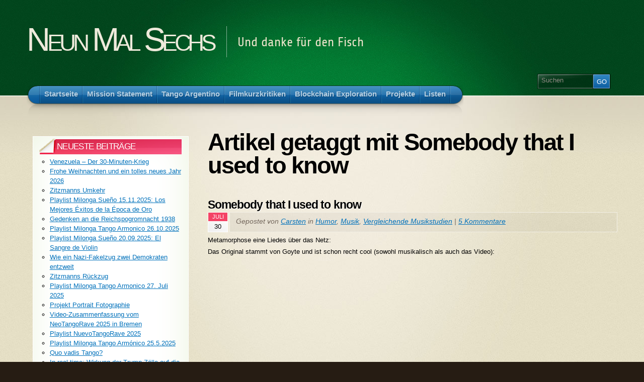

--- FILE ---
content_type: text/html; charset=UTF-8
request_url: http://blog.neunmalsechs.de/tag/somebody-that-i-used-to-know/
body_size: 23759
content:
<!DOCTYPE html PUBLIC "-//W3C//DTD XHTML 1.1//EN" "http://www.w3.org/TR/xhtml11/DTD/xhtml11.dtd">
<html xmlns="http://www.w3.org/1999/xhtml" >

<head profile="http://gmpg.org/xfn/11">
<meta http-equiv="Content-Type" content="text/html; charset=UTF-8" />

<title>Somebody that I used to know Archive - Neun Mal Sechs Neun Mal Sechs</title>

<link rel="alternate" type="application/rss+xml" title="Neun Mal Sechs RSS Feed" href="http://blog.neunmalsechs.de/feed/" />
<link rel="alternate" type="application/atom+xml" title="Neun Mal Sechs Atom Feed" href="http://blog.neunmalsechs.de/feed/atom/" />
<link rel="pingback" href="http://blog.neunmalsechs.de/xmlrpc.php" />
<link rel="shortcut icon" href="http://blog.neunmalsechs.de/wp-content/themes/arclite/favicon.ico" />


<meta name='robots' content='index, follow, max-image-preview:large, max-snippet:-1, max-video-preview:-1' />

	<!-- This site is optimized with the Yoast SEO plugin v26.6 - https://yoast.com/wordpress/plugins/seo/ -->
	<link rel="canonical" href="http://blog.neunmalsechs.de/tag/somebody-that-i-used-to-know/" />
	<meta property="og:locale" content="de_DE" />
	<meta property="og:type" content="article" />
	<meta property="og:title" content="Somebody that I used to know Archive - Neun Mal Sechs" />
	<meta property="og:url" content="http://blog.neunmalsechs.de/tag/somebody-that-i-used-to-know/" />
	<meta property="og:site_name" content="Neun Mal Sechs" />
	<meta name="twitter:card" content="summary_large_image" />
	<script type="application/ld+json" class="yoast-schema-graph">{"@context":"https://schema.org","@graph":[{"@type":"CollectionPage","@id":"http://blog.neunmalsechs.de/tag/somebody-that-i-used-to-know/","url":"http://blog.neunmalsechs.de/tag/somebody-that-i-used-to-know/","name":"Somebody that I used to know Archive - Neun Mal Sechs","isPartOf":{"@id":"http://blog.neunmalsechs.de/#website"},"breadcrumb":{"@id":"http://blog.neunmalsechs.de/tag/somebody-that-i-used-to-know/#breadcrumb"},"inLanguage":"de"},{"@type":"BreadcrumbList","@id":"http://blog.neunmalsechs.de/tag/somebody-that-i-used-to-know/#breadcrumb","itemListElement":[{"@type":"ListItem","position":1,"name":"Startseite","item":"http://blog.neunmalsechs.de/"},{"@type":"ListItem","position":2,"name":"Somebody that I used to know"}]},{"@type":"WebSite","@id":"http://blog.neunmalsechs.de/#website","url":"http://blog.neunmalsechs.de/","name":"Neun Mal Sechs","description":"Und danke für den Fisch","potentialAction":[{"@type":"SearchAction","target":{"@type":"EntryPoint","urlTemplate":"http://blog.neunmalsechs.de/?s={search_term_string}"},"query-input":{"@type":"PropertyValueSpecification","valueRequired":true,"valueName":"search_term_string"}}],"inLanguage":"de"}]}</script>
	<!-- / Yoast SEO plugin. -->


<style type="text/css">
@import "http://blog.neunmalsechs.de/wp-content/themes/arclite/style.css";
@import "http://blog.neunmalsechs.de/wp-content/themes/arclite/options/side-default.css";
@import "http://blog.neunmalsechs.de/wp-content/themes/arclite/options/content-default.css";
@import "http://blog.neunmalsechs.de/wp-content/themes/arclite/options/leftsidebar.css";
@import "http://blog.neunmalsechs.de/wp-content/themes/arclite/options/header-green.css";
</style>
<!--[if lte IE 6]>
<style type="text/css" media="screen">
 @import "http://blog.neunmalsechs.de/wp-content/themes/arclite/ie6.css";
</style>
<![endif]-->

 <link rel="alternate" type="application/rss+xml" title="Neun Mal Sechs &raquo; Somebody that I used to know Schlagwort-Feed" href="http://blog.neunmalsechs.de/tag/somebody-that-i-used-to-know/feed/" />
<style id='wp-img-auto-sizes-contain-inline-css' type='text/css'>
img:is([sizes=auto i],[sizes^="auto," i]){contain-intrinsic-size:3000px 1500px}
/*# sourceURL=wp-img-auto-sizes-contain-inline-css */
</style>
<style id='wp-emoji-styles-inline-css' type='text/css'>

	img.wp-smiley, img.emoji {
		display: inline !important;
		border: none !important;
		box-shadow: none !important;
		height: 1em !important;
		width: 1em !important;
		margin: 0 0.07em !important;
		vertical-align: -0.1em !important;
		background: none !important;
		padding: 0 !important;
	}
/*# sourceURL=wp-emoji-styles-inline-css */
</style>
<style id='wp-block-library-inline-css' type='text/css'>
:root{--wp-block-synced-color:#7a00df;--wp-block-synced-color--rgb:122,0,223;--wp-bound-block-color:var(--wp-block-synced-color);--wp-editor-canvas-background:#ddd;--wp-admin-theme-color:#007cba;--wp-admin-theme-color--rgb:0,124,186;--wp-admin-theme-color-darker-10:#006ba1;--wp-admin-theme-color-darker-10--rgb:0,107,160.5;--wp-admin-theme-color-darker-20:#005a87;--wp-admin-theme-color-darker-20--rgb:0,90,135;--wp-admin-border-width-focus:2px}@media (min-resolution:192dpi){:root{--wp-admin-border-width-focus:1.5px}}.wp-element-button{cursor:pointer}:root .has-very-light-gray-background-color{background-color:#eee}:root .has-very-dark-gray-background-color{background-color:#313131}:root .has-very-light-gray-color{color:#eee}:root .has-very-dark-gray-color{color:#313131}:root .has-vivid-green-cyan-to-vivid-cyan-blue-gradient-background{background:linear-gradient(135deg,#00d084,#0693e3)}:root .has-purple-crush-gradient-background{background:linear-gradient(135deg,#34e2e4,#4721fb 50%,#ab1dfe)}:root .has-hazy-dawn-gradient-background{background:linear-gradient(135deg,#faaca8,#dad0ec)}:root .has-subdued-olive-gradient-background{background:linear-gradient(135deg,#fafae1,#67a671)}:root .has-atomic-cream-gradient-background{background:linear-gradient(135deg,#fdd79a,#004a59)}:root .has-nightshade-gradient-background{background:linear-gradient(135deg,#330968,#31cdcf)}:root .has-midnight-gradient-background{background:linear-gradient(135deg,#020381,#2874fc)}:root{--wp--preset--font-size--normal:16px;--wp--preset--font-size--huge:42px}.has-regular-font-size{font-size:1em}.has-larger-font-size{font-size:2.625em}.has-normal-font-size{font-size:var(--wp--preset--font-size--normal)}.has-huge-font-size{font-size:var(--wp--preset--font-size--huge)}.has-text-align-center{text-align:center}.has-text-align-left{text-align:left}.has-text-align-right{text-align:right}.has-fit-text{white-space:nowrap!important}#end-resizable-editor-section{display:none}.aligncenter{clear:both}.items-justified-left{justify-content:flex-start}.items-justified-center{justify-content:center}.items-justified-right{justify-content:flex-end}.items-justified-space-between{justify-content:space-between}.screen-reader-text{border:0;clip-path:inset(50%);height:1px;margin:-1px;overflow:hidden;padding:0;position:absolute;width:1px;word-wrap:normal!important}.screen-reader-text:focus{background-color:#ddd;clip-path:none;color:#444;display:block;font-size:1em;height:auto;left:5px;line-height:normal;padding:15px 23px 14px;text-decoration:none;top:5px;width:auto;z-index:100000}html :where(.has-border-color){border-style:solid}html :where([style*=border-top-color]){border-top-style:solid}html :where([style*=border-right-color]){border-right-style:solid}html :where([style*=border-bottom-color]){border-bottom-style:solid}html :where([style*=border-left-color]){border-left-style:solid}html :where([style*=border-width]){border-style:solid}html :where([style*=border-top-width]){border-top-style:solid}html :where([style*=border-right-width]){border-right-style:solid}html :where([style*=border-bottom-width]){border-bottom-style:solid}html :where([style*=border-left-width]){border-left-style:solid}html :where(img[class*=wp-image-]){height:auto;max-width:100%}:where(figure){margin:0 0 1em}html :where(.is-position-sticky){--wp-admin--admin-bar--position-offset:var(--wp-admin--admin-bar--height,0px)}@media screen and (max-width:600px){html :where(.is-position-sticky){--wp-admin--admin-bar--position-offset:0px}}

/*# sourceURL=wp-block-library-inline-css */
</style><style id='wp-block-paragraph-inline-css' type='text/css'>
.is-small-text{font-size:.875em}.is-regular-text{font-size:1em}.is-large-text{font-size:2.25em}.is-larger-text{font-size:3em}.has-drop-cap:not(:focus):first-letter{float:left;font-size:8.4em;font-style:normal;font-weight:100;line-height:.68;margin:.05em .1em 0 0;text-transform:uppercase}body.rtl .has-drop-cap:not(:focus):first-letter{float:none;margin-left:.1em}p.has-drop-cap.has-background{overflow:hidden}:root :where(p.has-background){padding:1.25em 2.375em}:where(p.has-text-color:not(.has-link-color)) a{color:inherit}p.has-text-align-left[style*="writing-mode:vertical-lr"],p.has-text-align-right[style*="writing-mode:vertical-rl"]{rotate:180deg}
/*# sourceURL=http://blog.neunmalsechs.de/wp-includes/blocks/paragraph/style.min.css */
</style>
<style id='global-styles-inline-css' type='text/css'>
:root{--wp--preset--aspect-ratio--square: 1;--wp--preset--aspect-ratio--4-3: 4/3;--wp--preset--aspect-ratio--3-4: 3/4;--wp--preset--aspect-ratio--3-2: 3/2;--wp--preset--aspect-ratio--2-3: 2/3;--wp--preset--aspect-ratio--16-9: 16/9;--wp--preset--aspect-ratio--9-16: 9/16;--wp--preset--color--black: #000000;--wp--preset--color--cyan-bluish-gray: #abb8c3;--wp--preset--color--white: #ffffff;--wp--preset--color--pale-pink: #f78da7;--wp--preset--color--vivid-red: #cf2e2e;--wp--preset--color--luminous-vivid-orange: #ff6900;--wp--preset--color--luminous-vivid-amber: #fcb900;--wp--preset--color--light-green-cyan: #7bdcb5;--wp--preset--color--vivid-green-cyan: #00d084;--wp--preset--color--pale-cyan-blue: #8ed1fc;--wp--preset--color--vivid-cyan-blue: #0693e3;--wp--preset--color--vivid-purple: #9b51e0;--wp--preset--gradient--vivid-cyan-blue-to-vivid-purple: linear-gradient(135deg,rgb(6,147,227) 0%,rgb(155,81,224) 100%);--wp--preset--gradient--light-green-cyan-to-vivid-green-cyan: linear-gradient(135deg,rgb(122,220,180) 0%,rgb(0,208,130) 100%);--wp--preset--gradient--luminous-vivid-amber-to-luminous-vivid-orange: linear-gradient(135deg,rgb(252,185,0) 0%,rgb(255,105,0) 100%);--wp--preset--gradient--luminous-vivid-orange-to-vivid-red: linear-gradient(135deg,rgb(255,105,0) 0%,rgb(207,46,46) 100%);--wp--preset--gradient--very-light-gray-to-cyan-bluish-gray: linear-gradient(135deg,rgb(238,238,238) 0%,rgb(169,184,195) 100%);--wp--preset--gradient--cool-to-warm-spectrum: linear-gradient(135deg,rgb(74,234,220) 0%,rgb(151,120,209) 20%,rgb(207,42,186) 40%,rgb(238,44,130) 60%,rgb(251,105,98) 80%,rgb(254,248,76) 100%);--wp--preset--gradient--blush-light-purple: linear-gradient(135deg,rgb(255,206,236) 0%,rgb(152,150,240) 100%);--wp--preset--gradient--blush-bordeaux: linear-gradient(135deg,rgb(254,205,165) 0%,rgb(254,45,45) 50%,rgb(107,0,62) 100%);--wp--preset--gradient--luminous-dusk: linear-gradient(135deg,rgb(255,203,112) 0%,rgb(199,81,192) 50%,rgb(65,88,208) 100%);--wp--preset--gradient--pale-ocean: linear-gradient(135deg,rgb(255,245,203) 0%,rgb(182,227,212) 50%,rgb(51,167,181) 100%);--wp--preset--gradient--electric-grass: linear-gradient(135deg,rgb(202,248,128) 0%,rgb(113,206,126) 100%);--wp--preset--gradient--midnight: linear-gradient(135deg,rgb(2,3,129) 0%,rgb(40,116,252) 100%);--wp--preset--font-size--small: 13px;--wp--preset--font-size--medium: 20px;--wp--preset--font-size--large: 36px;--wp--preset--font-size--x-large: 42px;--wp--preset--spacing--20: 0.44rem;--wp--preset--spacing--30: 0.67rem;--wp--preset--spacing--40: 1rem;--wp--preset--spacing--50: 1.5rem;--wp--preset--spacing--60: 2.25rem;--wp--preset--spacing--70: 3.38rem;--wp--preset--spacing--80: 5.06rem;--wp--preset--shadow--natural: 6px 6px 9px rgba(0, 0, 0, 0.2);--wp--preset--shadow--deep: 12px 12px 50px rgba(0, 0, 0, 0.4);--wp--preset--shadow--sharp: 6px 6px 0px rgba(0, 0, 0, 0.2);--wp--preset--shadow--outlined: 6px 6px 0px -3px rgb(255, 255, 255), 6px 6px rgb(0, 0, 0);--wp--preset--shadow--crisp: 6px 6px 0px rgb(0, 0, 0);}:where(.is-layout-flex){gap: 0.5em;}:where(.is-layout-grid){gap: 0.5em;}body .is-layout-flex{display: flex;}.is-layout-flex{flex-wrap: wrap;align-items: center;}.is-layout-flex > :is(*, div){margin: 0;}body .is-layout-grid{display: grid;}.is-layout-grid > :is(*, div){margin: 0;}:where(.wp-block-columns.is-layout-flex){gap: 2em;}:where(.wp-block-columns.is-layout-grid){gap: 2em;}:where(.wp-block-post-template.is-layout-flex){gap: 1.25em;}:where(.wp-block-post-template.is-layout-grid){gap: 1.25em;}.has-black-color{color: var(--wp--preset--color--black) !important;}.has-cyan-bluish-gray-color{color: var(--wp--preset--color--cyan-bluish-gray) !important;}.has-white-color{color: var(--wp--preset--color--white) !important;}.has-pale-pink-color{color: var(--wp--preset--color--pale-pink) !important;}.has-vivid-red-color{color: var(--wp--preset--color--vivid-red) !important;}.has-luminous-vivid-orange-color{color: var(--wp--preset--color--luminous-vivid-orange) !important;}.has-luminous-vivid-amber-color{color: var(--wp--preset--color--luminous-vivid-amber) !important;}.has-light-green-cyan-color{color: var(--wp--preset--color--light-green-cyan) !important;}.has-vivid-green-cyan-color{color: var(--wp--preset--color--vivid-green-cyan) !important;}.has-pale-cyan-blue-color{color: var(--wp--preset--color--pale-cyan-blue) !important;}.has-vivid-cyan-blue-color{color: var(--wp--preset--color--vivid-cyan-blue) !important;}.has-vivid-purple-color{color: var(--wp--preset--color--vivid-purple) !important;}.has-black-background-color{background-color: var(--wp--preset--color--black) !important;}.has-cyan-bluish-gray-background-color{background-color: var(--wp--preset--color--cyan-bluish-gray) !important;}.has-white-background-color{background-color: var(--wp--preset--color--white) !important;}.has-pale-pink-background-color{background-color: var(--wp--preset--color--pale-pink) !important;}.has-vivid-red-background-color{background-color: var(--wp--preset--color--vivid-red) !important;}.has-luminous-vivid-orange-background-color{background-color: var(--wp--preset--color--luminous-vivid-orange) !important;}.has-luminous-vivid-amber-background-color{background-color: var(--wp--preset--color--luminous-vivid-amber) !important;}.has-light-green-cyan-background-color{background-color: var(--wp--preset--color--light-green-cyan) !important;}.has-vivid-green-cyan-background-color{background-color: var(--wp--preset--color--vivid-green-cyan) !important;}.has-pale-cyan-blue-background-color{background-color: var(--wp--preset--color--pale-cyan-blue) !important;}.has-vivid-cyan-blue-background-color{background-color: var(--wp--preset--color--vivid-cyan-blue) !important;}.has-vivid-purple-background-color{background-color: var(--wp--preset--color--vivid-purple) !important;}.has-black-border-color{border-color: var(--wp--preset--color--black) !important;}.has-cyan-bluish-gray-border-color{border-color: var(--wp--preset--color--cyan-bluish-gray) !important;}.has-white-border-color{border-color: var(--wp--preset--color--white) !important;}.has-pale-pink-border-color{border-color: var(--wp--preset--color--pale-pink) !important;}.has-vivid-red-border-color{border-color: var(--wp--preset--color--vivid-red) !important;}.has-luminous-vivid-orange-border-color{border-color: var(--wp--preset--color--luminous-vivid-orange) !important;}.has-luminous-vivid-amber-border-color{border-color: var(--wp--preset--color--luminous-vivid-amber) !important;}.has-light-green-cyan-border-color{border-color: var(--wp--preset--color--light-green-cyan) !important;}.has-vivid-green-cyan-border-color{border-color: var(--wp--preset--color--vivid-green-cyan) !important;}.has-pale-cyan-blue-border-color{border-color: var(--wp--preset--color--pale-cyan-blue) !important;}.has-vivid-cyan-blue-border-color{border-color: var(--wp--preset--color--vivid-cyan-blue) !important;}.has-vivid-purple-border-color{border-color: var(--wp--preset--color--vivid-purple) !important;}.has-vivid-cyan-blue-to-vivid-purple-gradient-background{background: var(--wp--preset--gradient--vivid-cyan-blue-to-vivid-purple) !important;}.has-light-green-cyan-to-vivid-green-cyan-gradient-background{background: var(--wp--preset--gradient--light-green-cyan-to-vivid-green-cyan) !important;}.has-luminous-vivid-amber-to-luminous-vivid-orange-gradient-background{background: var(--wp--preset--gradient--luminous-vivid-amber-to-luminous-vivid-orange) !important;}.has-luminous-vivid-orange-to-vivid-red-gradient-background{background: var(--wp--preset--gradient--luminous-vivid-orange-to-vivid-red) !important;}.has-very-light-gray-to-cyan-bluish-gray-gradient-background{background: var(--wp--preset--gradient--very-light-gray-to-cyan-bluish-gray) !important;}.has-cool-to-warm-spectrum-gradient-background{background: var(--wp--preset--gradient--cool-to-warm-spectrum) !important;}.has-blush-light-purple-gradient-background{background: var(--wp--preset--gradient--blush-light-purple) !important;}.has-blush-bordeaux-gradient-background{background: var(--wp--preset--gradient--blush-bordeaux) !important;}.has-luminous-dusk-gradient-background{background: var(--wp--preset--gradient--luminous-dusk) !important;}.has-pale-ocean-gradient-background{background: var(--wp--preset--gradient--pale-ocean) !important;}.has-electric-grass-gradient-background{background: var(--wp--preset--gradient--electric-grass) !important;}.has-midnight-gradient-background{background: var(--wp--preset--gradient--midnight) !important;}.has-small-font-size{font-size: var(--wp--preset--font-size--small) !important;}.has-medium-font-size{font-size: var(--wp--preset--font-size--medium) !important;}.has-large-font-size{font-size: var(--wp--preset--font-size--large) !important;}.has-x-large-font-size{font-size: var(--wp--preset--font-size--x-large) !important;}
/*# sourceURL=global-styles-inline-css */
</style>

<style id='classic-theme-styles-inline-css' type='text/css'>
/*! This file is auto-generated */
.wp-block-button__link{color:#fff;background-color:#32373c;border-radius:9999px;box-shadow:none;text-decoration:none;padding:calc(.667em + 2px) calc(1.333em + 2px);font-size:1.125em}.wp-block-file__button{background:#32373c;color:#fff;text-decoration:none}
/*# sourceURL=/wp-includes/css/classic-themes.min.css */
</style>
<link rel="https://api.w.org/" href="http://blog.neunmalsechs.de/wp-json/" /><link rel="alternate" title="JSON" type="application/json" href="http://blog.neunmalsechs.de/wp-json/wp/v2/tags/1901" /><link rel="EditURI" type="application/rsd+xml" title="RSD" href="http://blog.neunmalsechs.de/xmlrpc.php?rsd" />
<meta name="generator" content="WordPress 6.9" />
		<style type="text/css">
						ol.footnotes>li {list-style-type:decimal;}
						ol.footnotes { color:#666666; }
ol.footnotes li { font-size:80%; }
		</style>
		<!-- Analytics by WP Statistics - https://wp-statistics.com -->
<style type="text/css">.recentcomments a{display:inline !important;padding:0 !important;margin:0 !important;}</style><link rel="icon" href="http://blog.neunmalsechs.de/wp-content/uploads/2020/05/cropped-42_g-32x32.png" sizes="32x32" />
<link rel="icon" href="http://blog.neunmalsechs.de/wp-content/uploads/2020/05/cropped-42_g-192x192.png" sizes="192x192" />
<link rel="apple-touch-icon" href="http://blog.neunmalsechs.de/wp-content/uploads/2020/05/cropped-42_g-180x180.png" />
<meta name="msapplication-TileImage" content="http://blog.neunmalsechs.de/wp-content/uploads/2020/05/cropped-42_g-270x270.png" />

</head>
<body class="inner">
 <!-- page wrap -->
 <div id="page" class="with-sidebar">

  <!-- header -->
  <div id="header-wrap">
   <div id="header" class="block-content">
     <div id="pagetitle">

            <h1 class="logo"><a href="http://blog.neunmalsechs.de/">Neun Mal Sechs</a></h1>
      
      <h4>Und danke für den Fisch</h4>      <div class="clear"></div>

                  <!-- search form -->
      <div class="search-block">
        <div class="searchform-wrap">
          <form method="get" id="searchform" action="http://blog.neunmalsechs.de/">
            <fieldset>
            <input type="text" name="s" id="searchbox" class="searchfield" value="Suchen" onfocus="if(this.value == 'Suchen') {this.value = '';}" onblur="if (this.value == '') {this.value = 'Suchen';}" />
             <input type="submit" value="Go" class="go" />
            </fieldset>
          </form>
        </div>
      </div>
      <!-- /search form -->
      
     </div>

     <!-- main navigation -->
     <div id="nav-wrap1">
      <div id="nav-wrap2">
        <ul id="nav">
                     <li id="nav-homelink"><a class="fadeThis" href="http://blog.neunmalsechs.de" title="Klicken um zur Startseite zu gelangen"><span>Startseite</span></a></li>
                   <li class="page_item page-item-60 page_item_has_children"><a class="fadeThis" href="http://blog.neunmalsechs.de/mission-statement/"><span>Mission Statement</span></a>
<ul class='children'>
	<li class="page_item page-item-14747"><a class="fadeThis" href="http://blog.neunmalsechs.de/mission-statement/datenschutz/"><span>Datenschutz</span></a></li>
	<li class="page_item page-item-3121"><a class="fadeThis" href="http://blog.neunmalsechs.de/mission-statement/disclaimer-verkehr/"><span>Disclaimer Verkehr</span></a></li>
	<li class="page_item page-item-3711"><a class="fadeThis" href="http://blog.neunmalsechs.de/mission-statement/e-mail-abo/"><span>E-Mail Abo</span></a></li>
	<li class="page_item page-item-13076"><a class="fadeThis" href="http://blog.neunmalsechs.de/mission-statement/faq/"><span>FAQ</span></a></li>
	<li class="page_item page-item-3957"><a class="fadeThis" href="http://blog.neunmalsechs.de/mission-statement/fragen-und-antworten/"><span>Fragen und Antworten</span></a></li>
	<li class="page_item page-item-6661"><a class="fadeThis" href="http://blog.neunmalsechs.de/mission-statement/neun-mal-sechs-on-tour/"><span>Neun mal Sechs &#8211; on Tour</span></a></li>
	<li class="page_item page-item-77210"><a class="fadeThis" href="http://blog.neunmalsechs.de/mission-statement/spam-server/"><span>Spam-Server</span></a></li>
</ul>
</li>
<li class="page_item page-item-9408 page_item_has_children"><a class="fadeThis" href="http://blog.neunmalsechs.de/tango-argentino/"><span>Tango Argentino</span></a>
<ul class='children'>
	<li class="page_item page-item-13245 page_item_has_children"><a class="fadeThis" href="http://blog.neunmalsechs.de/tango-argentino/milonga-armonico/"><span>Milonga &#8222;Tango Armónico&#8220;</span></a>
	<ul class='children'>
		<li class="page_item page-item-13627"><a class="fadeThis" href="http://blog.neunmalsechs.de/tango-argentino/milonga-armonico/milonga-tango-armonico-english-version/"><span>Milonga „Tango Armónico“ (English Version)</span></a></li>
		<li class="page_item page-item-101730"><a class="fadeThis" href="http://blog.neunmalsechs.de/tango-argentino/milonga-armonico/tango-technik-training/"><span>Tango Technik Training</span></a></li>
	</ul>
</li>
	<li class="page_item page-item-12975 page_item_has_children"><a class="fadeThis" href="http://blog.neunmalsechs.de/tango-argentino/tango-argentino-in-darmstadt/"><span>Tango Argentino in Darmstadt</span></a>
	<ul class='children'>
		<li class="page_item page-item-16005"><a class="fadeThis" href="http://blog.neunmalsechs.de/tango-argentino/tango-argentino-in-darmstadt/open-air-tango/"><span>Open Air Tango</span></a></li>
		<li class="page_item page-item-103455"><a class="fadeThis" href="http://blog.neunmalsechs.de/tango-argentino/tango-argentino-in-darmstadt/tango-in-der-mittagspause/"><span>Tangokurse von Heidi und Julian</span></a></li>
	</ul>
</li>
	<li class="page_item page-item-13150 page_item_has_children"><a class="fadeThis" href="http://blog.neunmalsechs.de/tango-argentino/tango-argentino-tanz-inspirationen/"><span>Tango Argentino Tanz Inspirationen</span></a>
	<ul class='children'>
		<li class="page_item page-item-101484"><a class="fadeThis" href="http://blog.neunmalsechs.de/tango-argentino/tango-argentino-tanz-inspirationen/tango-nuevo-tanz-inspirationen/"><span>Tango Nuevo Tanz Inspirationen</span></a></li>
		<li class="page_item page-item-101495"><a class="fadeThis" href="http://blog.neunmalsechs.de/tango-argentino/tango-argentino-tanz-inspirationen/non-tango-tanz-inspirationen/"><span>Non Tango Tanz-Inspirationen</span></a></li>
		<li class="page_item page-item-27250"><a class="fadeThis" href="http://blog.neunmalsechs.de/tango-argentino/tango-argentino-tanz-inspirationen/virtuelle-milongas/"><span>Virtuelle Milongas</span></a></li>
	</ul>
</li>
	<li class="page_item page-item-13230"><a class="fadeThis" href="http://blog.neunmalsechs.de/tango-argentino/tango-filme/"><span>Tango im Film</span></a></li>
	<li class="page_item page-item-13336"><a class="fadeThis" href="http://blog.neunmalsechs.de/tango-argentino/tango-marathons-festivals-co/"><span>Tango: Marathons, Festivals &#038; Co.</span></a></li>
	<li class="page_item page-item-105072"><a class="fadeThis" href="http://blog.neunmalsechs.de/tango-argentino/what-is-argentine-tango/"><span>What is Argentine Tango?</span></a></li>
	<li class="page_item page-item-13225"><a class="fadeThis" href="http://blog.neunmalsechs.de/tango-argentino/contemporary-tango-artist-collection/"><span>Contemporary Tango Artist Collection &#8211; CTAC</span></a></li>
	<li class="page_item page-item-14406 page_item_has_children"><a class="fadeThis" href="http://blog.neunmalsechs.de/tango-argentino/t-jay-el-librillo/"><span>TJ El Librillo</span></a>
	<ul class='children'>
		<li class="page_item page-item-21035"><a class="fadeThis" href="http://blog.neunmalsechs.de/tango-argentino/t-jay-el-librillo/t-jay-el-librillo-english/"><span>TJ El Librillo (English)</span></a></li>
		<li class="page_item page-item-104164"><a class="fadeThis" href="http://blog.neunmalsechs.de/tango-argentino/t-jay-el-librillo/non-tango-vals-tandas-fuer-milongas/"><span>Non-Tango Vals Tandas für Milongas</span></a></li>
	</ul>
</li>
	<li class="page_item page-item-99935 page_item_has_children"><a class="fadeThis" href="http://blog.neunmalsechs.de/tango-argentino/tango-unterrichtsvideos/"><span>Tango Unterrichtsvideos</span></a>
	<ul class='children'>
		<li class="page_item page-item-105066"><a class="fadeThis" href="http://blog.neunmalsechs.de/tango-argentino/tango-unterrichtsvideos/first-steps-into-tango-posture-axis-walking-stops-alone-and-in-connection/"><span>First steps into Tango: Posture, Axis, Walking, Stops &#8211; alone and in connection</span></a></li>
		<li class="page_item page-item-105276"><a class="fadeThis" href="http://blog.neunmalsechs.de/tango-argentino/tango-unterrichtsvideos/la-calesita/"><span>La Calesita</span></a></li>
		<li class="page_item page-item-101782"><a class="fadeThis" href="http://blog.neunmalsechs.de/tango-argentino/tango-unterrichtsvideos/playing-while-walking-projection-traspie-rebote/"><span>Playing while walking: Cortados, Traspie, Rebote&#8230;</span></a></li>
		<li class="page_item page-item-102081"><a class="fadeThis" href="http://blog.neunmalsechs.de/tango-argentino/tango-unterrichtsvideos/close-embrace-abaraco-milonguero-in-tango/"><span>Close Embrace (abrazo milonguero) in Tango</span></a></li>
		<li class="page_item page-item-102449"><a class="fadeThis" href="http://blog.neunmalsechs.de/tango-argentino/tango-unterrichtsvideos/giros-turns-media-luna-and-mulinette/"><span>Giros (Turns) and the Mulinette</span></a></li>
		<li class="page_item page-item-104120 page_item_has_children"><a class="fadeThis" href="http://blog.neunmalsechs.de/tango-argentino/tango-unterrichtsvideos/ocho-variations/"><span>Ocho Variations</span></a>
		<ul class='children'>
			<li class="page_item page-item-104677"><a class="fadeThis" href="http://blog.neunmalsechs.de/tango-argentino/tango-unterrichtsvideos/ocho-variations/back-ocho-exit-variations/"><span>Back Ocho Exit Variations</span></a></li>
		</ul>
</li>
		<li class="page_item page-item-102188"><a class="fadeThis" href="http://blog.neunmalsechs.de/tango-argentino/tango-unterrichtsvideos/activate-the-center-improve-your-axis/"><span>Activate the center &#8211; improve your axis</span></a></li>
		<li class="page_item page-item-102298"><a class="fadeThis" href="http://blog.neunmalsechs.de/tango-argentino/tango-unterrichtsvideos/milonga-dance-event/"><span>Milonga (dance event)</span></a></li>
		<li class="page_item page-item-102506"><a class="fadeThis" href="http://blog.neunmalsechs.de/tango-argentino/tango-unterrichtsvideos/las-medialunas/"><span>Las Medialunas</span></a></li>
		<li class="page_item page-item-102228"><a class="fadeThis" href="http://blog.neunmalsechs.de/tango-argentino/tango-unterrichtsvideos/how-to-dance-tango-milonga/"><span>How to Dance Tango Milonga</span></a></li>
		<li class="page_item page-item-102641"><a class="fadeThis" href="http://blog.neunmalsechs.de/tango-argentino/tango-unterrichtsvideos/salida-americana-and-a-simple-gancho/"><span>Salida Americana &#038; and a simple Gancho</span></a></li>
		<li class="page_item page-item-102295"><a class="fadeThis" href="http://blog.neunmalsechs.de/tango-argentino/tango-unterrichtsvideos/tango-candombe-milonga/"><span>Tango Candombe (Milonga)</span></a></li>
	</ul>
</li>
	<li class="page_item page-item-100046"><a class="fadeThis" href="http://blog.neunmalsechs.de/tango-argentino/ueber-die-musik-des-tango-argentino/"><span>Über die Musik des Tango Argentino</span></a></li>
</ul>
</li>
<li class="page_item page-item-3238 page_item_has_children"><a class="fadeThis" href="http://blog.neunmalsechs.de/filmkurzkritiken/"><span>Filmkurzkritiken</span></a>
<ul class='children'>
	<li class="page_item page-item-11683"><a class="fadeThis" href="http://blog.neunmalsechs.de/filmkurzkritiken/2017-2/"><span>2017</span></a></li>
	<li class="page_item page-item-11685"><a class="fadeThis" href="http://blog.neunmalsechs.de/filmkurzkritiken/filmkurzkritiken-2016/"><span>Filmkurzkritiken 2016</span></a></li>
</ul>
</li>
<li class="page_item page-item-9402 page_item_has_children"><a class="fadeThis" href="http://blog.neunmalsechs.de/blockchain-exploration/"><span>Blockchain Exploration</span></a>
<ul class='children'>
	<li class="page_item page-item-9755"><a class="fadeThis" href="http://blog.neunmalsechs.de/blockchain-exploration/betrachtungen-zur-bitcoin-kursentwicklung/"><span>Betrachtungen zur Bitcoin-Kursentwicklung</span></a></li>
	<li class="page_item page-item-12427"><a class="fadeThis" href="http://blog.neunmalsechs.de/blockchain-exploration/betrugs-scam-warnungen/"><span>Betrugs- &#038; Scam Warnungen</span></a></li>
	<li class="page_item page-item-12422"><a class="fadeThis" href="http://blog.neunmalsechs.de/blockchain-exploration/bewertung-von-krapto-coins-und-ico-ito/"><span>Bewertung von Krypto Coins und ICO / ITO</span></a></li>
	<li class="page_item page-item-9874"><a class="fadeThis" href="http://blog.neunmalsechs.de/blockchain-exploration/stueckchenketten-lesestoff-aka-blockchain-article-collection/"><span>Blockketten-Lesestoff (aka Blockchain Article Collection)</span></a></li>
	<li class="page_item page-item-9436"><a class="fadeThis" href="http://blog.neunmalsechs.de/blockchain-exploration/digital-coin-mining/"><span>Digital Coin Mining</span></a></li>
	<li class="page_item page-item-12432"><a class="fadeThis" href="http://blog.neunmalsechs.de/blockchain-exploration/faq-zur-krypto-kauf-krypto-trading/"><span>FAQ zur Krypto-Kauf / Krypto Trading</span></a></li>
	<li class="page_item page-item-11050"><a class="fadeThis" href="http://blog.neunmalsechs.de/blockchain-exploration/grosse-crypto-currency-hacks/"><span>Große Crypto Currency Hacks</span></a></li>
	<li class="page_item page-item-12520"><a class="fadeThis" href="http://blog.neunmalsechs.de/blockchain-exploration/lightning-network/"><span>Lightning Network</span></a></li>
	<li class="page_item page-item-12686"><a class="fadeThis" href="http://blog.neunmalsechs.de/blockchain-exploration/xerberus-viele-crypto-wallets-on-a-pi/"><span>Xerberus: Viele Crypto-Wallets on a Pi</span></a></li>
	<li class="page_item page-item-9393"><a class="fadeThis" href="http://blog.neunmalsechs.de/blockchain-exploration/dao-blockchain-experiment/"><span>DAO Blockchain Experiment</span></a></li>
	<li class="page_item page-item-9956"><a class="fadeThis" href="http://blog.neunmalsechs.de/blockchain-exploration/blockchain-firmen-verbaende-und-gemeinschaften/"><span>Blockchain Firmen, Verbände und Gemeinschaften</span></a></li>
	<li class="page_item page-item-11219"><a class="fadeThis" href="http://blog.neunmalsechs.de/blockchain-exploration/ueberblick-blockchain-konsortien/"><span>Überblick Blockchain Konsortien</span></a></li>
	<li class="page_item page-item-9496"><a class="fadeThis" href="http://blog.neunmalsechs.de/blockchain-exploration/all-about-ether-and-ethereum/"><span>All about Ether (and Ethereum)</span></a></li>
	<li class="page_item page-item-11249"><a class="fadeThis" href="http://blog.neunmalsechs.de/blockchain-exploration/bitcoin-blockchain-quantencomputer/"><span>(Bitcoin) Blockchain &#038; Quantencomputer</span></a></li>
	<li class="page_item page-item-12634"><a class="fadeThis" href="http://blog.neunmalsechs.de/blockchain-exploration/wissenschaftliche-publikationen-zu-kryptowaehrungen/"><span>Wissenschaftliche Publikationen zu Kryptowährungen</span></a></li>
	<li class="page_item page-item-11990"><a class="fadeThis" href="http://blog.neunmalsechs.de/blockchain-exploration/blockcat-project-diary/"><span>BlockCAT Project Diary</span></a></li>
	<li class="page_item page-item-10198"><a class="fadeThis" href="http://blog.neunmalsechs.de/blockchain-exploration/blockchain-business-services/"><span>Blockchain Business Services</span></a></li>
</ul>
</li>
<li class="page_item page-item-6032 page_item_has_children"><a class="fadeThis" href="http://blog.neunmalsechs.de/stuemperei/"><span>Projekte</span></a>
<ul class='children'>
	<li class="page_item page-item-102155 page_item_has_children"><a class="fadeThis" href="http://blog.neunmalsechs.de/stuemperei/fotographie/"><span>Fotographie</span></a>
	<ul class='children'>
		<li class="page_item page-item-14609"><a class="fadeThis" href="http://blog.neunmalsechs.de/stuemperei/fotographie/studies-in-structures-investigative-fotographie/"><span>Studies in Structures &#8211; Investigative Fotographie</span></a></li>
	</ul>
</li>
	<li class="page_item page-item-13967"><a class="fadeThis" href="http://blog.neunmalsechs.de/stuemperei/nottingham/"><span>Nottingham</span></a></li>
	<li class="page_item page-item-14003"><a class="fadeThis" href="http://blog.neunmalsechs.de/stuemperei/kriminalroman-waidmannsheil/"><span>Krimi(nalroman) Waidmannsheil</span></a></li>
	<li class="page_item page-item-2085 page_item_has_children"><a class="fadeThis" href="http://blog.neunmalsechs.de/stuemperei/42er-tagebuch/"><span>42er Tagebuch</span></a>
	<ul class='children'>
		<li class="page_item page-item-9184"><a class="fadeThis" href="http://blog.neunmalsechs.de/stuemperei/42er-tagebuch/meine-lauftipps/"><span>Meine Lauftipps</span></a></li>
	</ul>
</li>
	<li class="page_item page-item-5785"><a class="fadeThis" href="http://blog.neunmalsechs.de/stuemperei/ewiger-nerd-kalender/"><span>Neun mal Sechs-Kalender</span></a></li>
	<li class="page_item page-item-5585"><a class="fadeThis" href="http://blog.neunmalsechs.de/stuemperei/bucket-list/"><span>Bucket List</span></a></li>
	<li class="page_item page-item-64436"><a class="fadeThis" href="http://blog.neunmalsechs.de/stuemperei/dransfeld/"><span>Dransfeld</span></a></li>
	<li class="page_item page-item-79565 page_item_has_children"><a class="fadeThis" href="http://blog.neunmalsechs.de/stuemperei/usa-election-2020/"><span>USA Election 2020</span></a>
	<ul class='children'>
		<li class="page_item page-item-10615"><a class="fadeThis" href="http://blog.neunmalsechs.de/stuemperei/usa-election-2020/live-blog-der-us-praesidentschafts-wahl-2016/"><span>Live Blog der US-(Präsidentschafts-)Wahl 2016</span></a></li>
	</ul>
</li>
	<li class="page_item page-item-1150"><a class="fadeThis" href="http://blog.neunmalsechs.de/stuemperei/shop/"><span>Shop</span></a></li>
	<li class="page_item page-item-77212 page_item_has_children"><a class="fadeThis" href="http://blog.neunmalsechs.de/stuemperei/corona/"><span>Corona</span></a>
	<ul class='children'>
		<li class="page_item page-item-77224"><a class="fadeThis" href="http://blog.neunmalsechs.de/stuemperei/corona/corona-tagesstatistiken/"><span>Corona Tagesstatistiken</span></a></li>
		<li class="page_item page-item-77333"><a class="fadeThis" href="http://blog.neunmalsechs.de/stuemperei/corona/corona-entwicklung-in-den-usa/"><span>Corona-Entwicklung in den USA</span></a></li>
	</ul>
</li>
	<li class="page_item page-item-8105 page_item_has_children"><a class="fadeThis" href="http://blog.neunmalsechs.de/stuemperei/wahlsplitter-2016/"><span>Wahlsplitter 2016</span></a>
	<ul class='children'>
		<li class="page_item page-item-8044 page_item_has_children"><a class="fadeThis" href="http://blog.neunmalsechs.de/stuemperei/wahlsplitter-2016/us-wahlsplitter-2016/"><span>US Wahlsplitter 2016</span></a>
		<ul class='children'>
			<li class="page_item page-item-10433"><a class="fadeThis" href="http://blog.neunmalsechs.de/stuemperei/wahlsplitter-2016/us-wahlsplitter-2016/us-wahlsplitter-2016-teil-1-die-primaries/"><span>US Wahlsplitter 2016 &#8211; Teil 1: Die Primaries</span></a></li>
		</ul>
</li>
		<li class="page_item page-item-8109 page_item_has_children"><a class="fadeThis" href="http://blog.neunmalsechs.de/stuemperei/wahlsplitter-2016/kommunalwahl-darmstadt-2016/"><span>Kommunalwahl Darmstadt 2016</span></a>
		<ul class='children'>
			<li class="page_item page-item-8489"><a class="fadeThis" href="http://blog.neunmalsechs.de/stuemperei/wahlsplitter-2016/kommunalwahl-darmstadt-2016/bewertungslogik-kommunalwahlumfrage-darmstadt/"><span>Bewertungslogik Kommunalwahlumfrage Darmstadt</span></a></li>
		</ul>
</li>
		<li class="page_item page-item-9288"><a class="fadeThis" href="http://blog.neunmalsechs.de/stuemperei/wahlsplitter-2016/bundestagswahlkampf-splitter/"><span>Bundestagswahlkampf-Splitter</span></a></li>
		<li class="page_item page-item-9221"><a class="fadeThis" href="http://blog.neunmalsechs.de/stuemperei/wahlsplitter-2016/moegliche-alternative-standorte-fuers-98-er-stadion-in-darmstadt/"><span>Mögliche alternative Standorte fürs 98-er Stadion in Darmstadt</span></a></li>
	</ul>
</li>
	<li class="page_item page-item-6052"><a class="fadeThis" href="http://blog.neunmalsechs.de/stuemperei/great-britain-2014/"><span>Great Britain 2014</span></a></li>
</ul>
</li>
<li class="page_item page-item-834 page_item_has_children"><a class="fadeThis" href="http://blog.neunmalsechs.de/listen/"><span>Listen</span></a>
<ul class='children'>
	<li class="page_item page-item-3320 page_item_has_children"><a class="fadeThis" href="http://blog.neunmalsechs.de/listen/bucher/"><span>Bücher</span></a>
	<ul class='children'>
		<li class="page_item page-item-7957"><a class="fadeThis" href="http://blog.neunmalsechs.de/listen/bucher/buchkurzkritiken/"><span>Buchkurzkritiken</span></a></li>
	</ul>
</li>
	<li class="page_item page-item-8059"><a class="fadeThis" href="http://blog.neunmalsechs.de/listen/einkaufen-in-darmstadt/"><span>Einkaufen in Darmstadt</span></a></li>
	<li class="page_item page-item-8069 page_item_has_children"><a class="fadeThis" href="http://blog.neunmalsechs.de/listen/filme/"><span>Filme</span></a>
	<ul class='children'>
		<li class="page_item page-item-11656"><a class="fadeThis" href="http://blog.neunmalsechs.de/listen/filme/filmverbote-in-karfreitag/"><span>Filmverbote in Karfreitag</span></a></li>
		<li class="page_item page-item-3665"><a class="fadeThis" href="http://blog.neunmalsechs.de/listen/filme/merkliste-video/"><span>Merkliste Video</span></a></li>
		<li class="page_item page-item-4557"><a class="fadeThis" href="http://blog.neunmalsechs.de/listen/filme/unzuverlaessiges-erzaehlen/"><span>Unzuverlässiges Erzählen</span></a></li>
	</ul>
</li>
	<li class="page_item page-item-4460"><a class="fadeThis" href="http://blog.neunmalsechs.de/listen/kabarettisten/"><span>Kabarettisten</span></a></li>
	<li class="page_item page-item-4612"><a class="fadeThis" href="http://blog.neunmalsechs.de/listen/lieder-auf-spanisch/"><span>Lieder auf Spanisch</span></a></li>
	<li class="page_item page-item-9406 page_item_has_children"><a class="fadeThis" href="http://blog.neunmalsechs.de/listen/musik/"><span>Musik</span></a>
	<ul class='children'>
		<li class="page_item page-item-14355"><a class="fadeThis" href="http://blog.neunmalsechs.de/listen/musik/cumbia/"><span>(Elektro-) Cumbia</span></a></li>
		<li class="page_item page-item-12851"><a class="fadeThis" href="http://blog.neunmalsechs.de/listen/musik/die-groessten-musikalischen-fm-duette-duelle/"><span>Die größten musikalischen F/M &#8211; Duette / Duelle aller Zeiten</span></a></li>
		<li class="page_item page-item-5164"><a class="fadeThis" href="http://blog.neunmalsechs.de/listen/musik/merkzettel-musik/"><span>Merkzettel Musik</span></a></li>
		<li class="page_item page-item-102744"><a class="fadeThis" href="http://blog.neunmalsechs.de/listen/musik/songs-about-drinking/"><span>Songs about drinking</span></a></li>
	</ul>
</li>
	<li class="page_item page-item-3347"><a class="fadeThis" href="http://blog.neunmalsechs.de/listen/teeologie/"><span>Teeologie</span></a></li>
	<li class="page_item page-item-5941"><a class="fadeThis" href="http://blog.neunmalsechs.de/listen/wm-kommentatoren/"><span>WM Kommentatoren</span></a></li>
	<li class="page_item page-item-4851"><a class="fadeThis" href="http://blog.neunmalsechs.de/listen/wunschliste-an-deejays-und-deejanes/"><span>Wunschliste an DeeJays und DeeJanes</span></a></li>
	<li class="page_item page-item-402 page_item_has_children"><a class="fadeThis" href="http://blog.neunmalsechs.de/listen/linksammlungen/"><span>Linksammlungen</span></a>
	<ul class='children'>
		<li class="page_item page-item-1879"><a class="fadeThis" href="http://blog.neunmalsechs.de/listen/linksammlungen/buchvorstellungen-und-kritiken-book-reviews/"><span>Buchvorstellungen und -kritiken / Book reviews</span></a></li>
		<li class="page_item page-item-1997 page_item_has_children"><a class="fadeThis" href="http://blog.neunmalsechs.de/listen/linksammlungen/darmstadt-links/"><span>Darmstadt Links</span></a>
		<ul class='children'>
			<li class="page_item page-item-4495"><a class="fadeThis" href="http://blog.neunmalsechs.de/listen/linksammlungen/darmstadt-links/aktuelle-ausstellungen-in-darmstadt/"><span>Aktuelle Ausstellungen in / um Darmstadt</span></a></li>
			<li class="page_item page-item-6208"><a class="fadeThis" href="http://blog.neunmalsechs.de/listen/linksammlungen/darmstadt-links/blogs-und-bloggerinnen-aus-darmstadt/"><span>Blogs und Blogger*innen aus Darmstadt</span></a></li>
			<li class="page_item page-item-7494"><a class="fadeThis" href="http://blog.neunmalsechs.de/listen/linksammlungen/darmstadt-links/buecher-rund-um-darmstadt/"><span>Bücher rund um Darmstadt</span></a></li>
			<li class="page_item page-item-4501"><a class="fadeThis" href="http://blog.neunmalsechs.de/listen/linksammlungen/darmstadt-links/oeffentliche-buecherschraenke-in-darmstadt-und-umgebung/"><span>Öffentliche Bücherschränke in Darmstadt und Umgebung</span></a></li>
			<li class="page_item page-item-6670"><a class="fadeThis" href="http://blog.neunmalsechs.de/listen/linksammlungen/darmstadt-links/politik-in-darmstadt-und-umgebung/"><span>Politik in Darmstadt und Umgebung</span></a></li>
		</ul>
</li>
		<li class="page_item page-item-7382"><a class="fadeThis" href="http://blog.neunmalsechs.de/listen/linksammlungen/handwerkzeug/"><span>Handwerk&#038;Zeug</span></a></li>
		<li class="page_item page-item-7042"><a class="fadeThis" href="http://blog.neunmalsechs.de/listen/linksammlungen/journalismus-presse/"><span>Journalismus &#038; Presse</span></a></li>
		<li class="page_item page-item-4075 page_item_has_children"><a class="fadeThis" href="http://blog.neunmalsechs.de/listen/linksammlungen/rezepte/"><span>Rezepte</span></a>
		<ul class='children'>
			<li class="page_item page-item-4074"><a class="fadeThis" href="http://blog.neunmalsechs.de/listen/linksammlungen/rezepte/selbstgemachte-brotaufstriche/"><span>Selbstgemachte Brotaufstriche</span></a></li>
			<li class="page_item page-item-7327"><a class="fadeThis" href="http://blog.neunmalsechs.de/listen/linksammlungen/rezepte/veganer-leben/"><span>Veganer Leben</span></a></li>
		</ul>
</li>
		<li class="page_item page-item-7036 page_item_has_children"><a class="fadeThis" href="http://blog.neunmalsechs.de/listen/linksammlungen/spannende-kuenstlerinnen/"><span>Spannende KünstlerInnen</span></a>
		<ul class='children'>
			<li class="page_item page-item-6528"><a class="fadeThis" href="http://blog.neunmalsechs.de/listen/linksammlungen/spannende-kuenstlerinnen/lyrik-sammlung/"><span>Lyrik-Sammlung</span></a></li>
		</ul>
</li>
		<li class="page_item page-item-13607"><a class="fadeThis" href="http://blog.neunmalsechs.de/listen/linksammlungen/spannendes-aus-der-wissenschaft/"><span>Spannendes aus der Wissenschaft</span></a></li>
		<li class="page_item page-item-6977"><a class="fadeThis" href="http://blog.neunmalsechs.de/listen/linksammlungen/technologie/"><span>Technologie</span></a></li>
		<li class="page_item page-item-11489"><a class="fadeThis" href="http://blog.neunmalsechs.de/listen/linksammlungen/web-design-und-html/"><span>Web-Design und HTML</span></a></li>
		<li class="page_item page-item-7499"><a class="fadeThis" href="http://blog.neunmalsechs.de/listen/linksammlungen/verkehr/"><span>Verkehr</span></a></li>
		<li class="page_item page-item-7485"><a class="fadeThis" href="http://blog.neunmalsechs.de/listen/linksammlungen/humor/"><span>Humor</span></a></li>
		<li class="page_item page-item-6129"><a class="fadeThis" href="http://blog.neunmalsechs.de/listen/linksammlungen/gesundheit-und-selbsthilfe/"><span>Gesundheit und Selbsthilfe</span></a></li>
		<li class="page_item page-item-2394"><a class="fadeThis" href="http://blog.neunmalsechs.de/listen/linksammlungen/china-links/"><span>China-Links</span></a></li>
		<li class="page_item page-item-3801 page_item_has_children"><a class="fadeThis" href="http://blog.neunmalsechs.de/listen/linksammlungen/lesenswertes/"><span>Fundstücke</span></a>
		<ul class='children'>
			<li class="page_item page-item-4560"><a class="fadeThis" href="http://blog.neunmalsechs.de/listen/linksammlungen/lesenswertes/sau-gutes-marketing/"><span>Sau gutes Marketing</span></a></li>
		</ul>
</li>
		<li class="page_item page-item-7415"><a class="fadeThis" href="http://blog.neunmalsechs.de/listen/linksammlungen/zeitmaschine/"><span>Zeitmaschine</span></a></li>
		<li class="page_item page-item-7488"><a class="fadeThis" href="http://blog.neunmalsechs.de/listen/linksammlungen/religion-glauben-hoehere-maechte/"><span>Religion, Glauben &#038; höhere Mächte</span></a></li>
	</ul>
</li>
	<li class="page_item page-item-9921"><a class="fadeThis" href="http://blog.neunmalsechs.de/listen/schwarze-liste/"><span>Schwarze Liste</span></a></li>
</ul>
</li>
        </ul>
      </div>
     </div>
     <!-- /main navigation -->

   </div>
  </div>
  <!-- /header -->

<!-- main wrappers -->
<div id="main-wrap1">
 <div id="main-wrap2">

  <!-- main page block -->
  <div id="main" class="block-content">
   <div class="mask-main rightdiv">
    <div class="mask-left">

     <!-- first column -->
     <div class="col1">
      <div id="main-content">

                                <h1 class="pagetitle">Artikel getaggt mit Somebody that I used to know</h1>
        
        
        <!-- post -->
        <div id="post-1225" class="post-1225 post type-post status-publish format-standard hentry category-humor category-musik category-vergleichende-musikstudien tag-cover-versionen tag-somebody-that-i-used-to-know tag-wote">

          <div class="post-header">
           <h3 class="post-title"><a href="http://blog.neunmalsechs.de/2012/07/30/somebody-that-i-used-to-know/" rel="bookmark" title="Permanenter Link Somebody that I used to know">Somebody that I used to know</a></h3>
           <p class="post-date">
            <span class="month">Juli</span>
            <span class="day">30</span>
           </p>
           <p class="post-author">
            <span class="info">Gepostet von <a href="http://blog.neunmalsechs.de/author/carsten/" title="Beitr&auml;ge von Carsten ">Carsten</a> in <a href="http://blog.neunmalsechs.de/category/humor/" rel="category tag">Humor</a>, <a href="http://blog.neunmalsechs.de/category/musik/" rel="category tag">Musik</a>, <a href="http://blog.neunmalsechs.de/category/musik/vergleichende-musikstudien/" rel="category tag">Vergleichende Musikstudien</a> | <a href="http://blog.neunmalsechs.de/2012/07/30/somebody-that-i-used-to-know/#comments" class="comments" >5 Kommentare</a>              </span>
           </p>
          </div>

          <div class="post-content clearfix">
          
<p>Metamorphose eine Liedes über das Netz:</p>



<p>Das Original stammt von Goyte und ist schon recht cool (sowohl musikalisch als auch das Video):</p>



<figure class="wp-block-embed-youtube wp-block-embed is-type-video is-provider-youtube wp-embed-aspect-16-9 wp-has-aspect-ratio"><div class="wp-block-embed__wrapper">
<iframe title="Gotye - Somebody That I Used To Know -Traducida y en ingles" width="500" height="281" src="https://www.youtube.com/embed/niT7zskjx0g?feature=oembed" frameborder="0" allow="accelerometer; autoplay; clipboard-write; encrypted-media; gyroscope; picture-in-picture; web-share" referrerpolicy="strict-origin-when-cross-origin" allowfullscreen></iframe>
</div></figure>



<p>&#8222;Walk of the Earth&#8220; hat dann mit einer eigenen Version (die congenial die Stimmung beibehält&nbsp; und trotzdem weiter zuspitzt) ein Video mit ganz eigener Dynamik gemacht (einfach eine tolle Idee) :</p>



<figure class="wp-block-embed-youtube wp-block-embed is-type-video is-provider-youtube wp-embed-aspect-16-9 wp-has-aspect-ratio"><div class="wp-block-embed__wrapper">
<iframe title="5 People 1 Guitar!" width="500" height="281" src="https://www.youtube.com/embed/d9NF2edxy-M?feature=oembed" frameborder="0" allow="accelerometer; autoplay; clipboard-write; encrypted-media; gyroscope; picture-in-picture; web-share" referrerpolicy="strict-origin-when-cross-origin" allowfullscreen></iframe>
</div></figure>



<p><strong>The Key of Awesome </strong>hat dann die WOTE -Version auf den Arm genommen &#8211; den Text komplett geändert, aber auch hier die Stimmung noch mal weiter transportiert:</p>



<figure class="wp-block-embed-youtube wp-block-embed is-type-video is-provider-youtube wp-embed-aspect-16-9 wp-has-aspect-ratio"><div class="wp-block-embed__wrapper">
<iframe title="Somebody That I Used To Know - WOTE Parody! Key of Awesome #55!" width="500" height="281" src="https://www.youtube.com/embed/IwPHy17Iu6E?feature=oembed" frameborder="0" allow="accelerometer; autoplay; clipboard-write; encrypted-media; gyroscope; picture-in-picture; web-share" referrerpolicy="strict-origin-when-cross-origin" allowfullscreen></iframe>
</div></figure>



 <a href="http://blog.neunmalsechs.de/2012/07/30/somebody-that-i-used-to-know/#more-1225" class="more-link">Den Rest des Eintrags lesen. &raquo;</a>
                      <p class="tags"> Tags: <a href="http://blog.neunmalsechs.de/tag/cover-versionen/" rel="tag">cover versionen</a>, <a href="http://blog.neunmalsechs.de/tag/somebody-that-i-used-to-know/" rel="tag">Somebody that I used to know</a>, <a href="http://blog.neunmalsechs.de/tag/wote/" rel="tag">wote</a></p>
                    </div>
        </div>
        <!-- /post -->
        
        <div class="navigation" id="pagenavi">
                 <div class="alignleft"></div>
         <div class="alignright"></div>
         <div class="clear"></div>
                </div>
        
      </div>
     </div>
     <!-- /first column -->
     
<!-- 2nd column (sidebar) -->
<div class="col2">
 <ul id="sidebar">

    
    
    
		<li class="block widget widget_recent_entries" id="recent-posts-2"><div class="box"> <div class="wrapleft"><div class="wrapright"><div class="tr"><div class="bl"><div class="tl"><div class="br the-content">
		<div class="titlewrap"><h4><span>Neueste Beiträge</span></h4></div>
		<ul>
											<li>
					<a href="http://blog.neunmalsechs.de/2026/01/06/venezuela-der-30-minuten-krieg/">Venezuela &#8211; Der 30-Minuten-Krieg</a>
									</li>
											<li>
					<a href="http://blog.neunmalsechs.de/2025/12/26/frohe-weihnachten-und-ein-tolles-neues-jahr-2026/">Frohe Weihnachten und ein tolles neues Jahr 2026</a>
									</li>
											<li>
					<a href="http://blog.neunmalsechs.de/2025/12/12/zitzmanns-umkehr/">Zitzmanns Umkehr</a>
									</li>
											<li>
					<a href="http://blog.neunmalsechs.de/2025/12/05/playlist-milonga-sueno-15-11-2025-los-mejores-exitos-de-la-epoca-de-oro/">Playlist Milonga Sueño 15.11.2025: Los Mejores Éxitos de la Época de Oro</a>
									</li>
											<li>
					<a href="http://blog.neunmalsechs.de/2025/11/06/gedenken-an-die-reichspogromnacht-1938/">Gedenken an die Reichspogromnacht 1938</a>
									</li>
											<li>
					<a href="http://blog.neunmalsechs.de/2025/10/27/playlist-milonga-tango-armonico-26-10-2025/">Playlist Milonga Tango Armonico 26.10.2025</a>
									</li>
											<li>
					<a href="http://blog.neunmalsechs.de/2025/09/24/playlist-milonga-sueno-20-09-2025-el-sangre-de-violin/">Playlist Milonga Sueño 20.09.2025: El Sangre de Violin</a>
									</li>
											<li>
					<a href="http://blog.neunmalsechs.de/2025/09/16/demo-beschwerde/">Wie ein Nazi-Fakelzug zwei Demokraten entzweit</a>
									</li>
											<li>
					<a href="http://blog.neunmalsechs.de/2025/08/27/zitzmanns-rueckzug/">Zitzmanns Rückzug</a>
									</li>
											<li>
					<a href="http://blog.neunmalsechs.de/2025/08/13/playlist-milonga-tango-armonico-27-juli-2025/">Playlist Milonga Tango Armonico 27. Juli 2025</a>
									</li>
											<li>
					<a href="http://blog.neunmalsechs.de/2025/06/29/projekt-portrait-fotographie/">Projekt Portrait Fotographie</a>
									</li>
											<li>
					<a href="http://blog.neunmalsechs.de/2025/06/19/video-zusammenfassung-vom-neotangorave-2025-in-bremen/">Video-Zusammenfassung vom NeoTangoRave 2025 in Bremen</a>
									</li>
											<li>
					<a href="http://blog.neunmalsechs.de/2025/06/15/playlist-neotangorave-2025/">Playlist NuevoTangoRave 2025</a>
									</li>
											<li>
					<a href="http://blog.neunmalsechs.de/2025/06/01/playlist-milonga-tango-armonico-25-5-2025/">Playlist Milonga Tango Armónico 25.5.2025</a>
									</li>
											<li>
					<a href="http://blog.neunmalsechs.de/2025/05/14/quo-vadis-tango/">Quo vadis Tango?</a>
									</li>
											<li>
					<a href="http://blog.neunmalsechs.de/2025/04/30/wirkung-der-trump-zoelle-auf-die-lieferketten-aus-china-und-die-welt-wirtschaft/">In real time: Wirkung der Trump-Zölle auf die Lieferketten aus China und die (Welt-)Wirtschaft</a>
									</li>
											<li>
					<a href="http://blog.neunmalsechs.de/2025/04/17/gottesdienstverbot-statt-tanzverbot/">Gottesdienstverbot statt Tanzverbot</a>
									</li>
											<li>
					<a href="http://blog.neunmalsechs.de/2025/04/02/playlist-neolonga-diamante-loco-29-3-2025/">Playlist Neolonga &#8222;Diamante Loco&#8220; 29.3.2025</a>
									</li>
											<li>
					<a href="http://blog.neunmalsechs.de/2025/03/19/playlist-15-maerz-2025-bei-der-milonga-sueno/">Playlist 15.März 2025 bei der Milonga Sueño</a>
									</li>
											<li>
					<a href="http://blog.neunmalsechs.de/2025/03/06/from-laniakea-supercluster-to-earth/">From Laniakea Supercluster to Earth</a>
									</li>
					</ul>

		</div></div></div></div></div></div> </div></li><li class="block widget widget_tag_cloud" id="tag_cloud-2"><div class="box"> <div class="wrapleft"><div class="wrapright"><div class="tr"><div class="bl"><div class="tl"><div class="br the-content"><div class="titlewrap"><h4><span>Wolke</span></h4></div><div class="tagcloud"><a href="http://blog.neunmalsechs.de/tag/afd/" class="tag-cloud-link tag-link-126 tag-link-position-1" style="font-size: 15.978494623656pt;" aria-label="AfD (26 Einträge)">AfD<span class="tag-link-count"> (26)</span></a>
<a href="http://blog.neunmalsechs.de/tag/arthuro-de-las-cosas/" class="tag-cloud-link tag-link-190 tag-link-position-2" style="font-size: 13.720430107527pt;" aria-label="Arthuro de las Cosas (18 Einträge)">Arthuro de las Cosas<span class="tag-link-count"> (18)</span></a>
<a href="http://blog.neunmalsechs.de/tag/berlin/" class="tag-cloud-link tag-link-258 tag-link-position-3" style="font-size: 9.505376344086pt;" aria-label="Berlin (9 Einträge)">Berlin<span class="tag-link-count"> (9)</span></a>
<a href="http://blog.neunmalsechs.de/tag/bildung/" class="tag-cloud-link tag-link-280 tag-link-position-4" style="font-size: 12.967741935484pt;" aria-label="Bildung (16 Einträge)">Bildung<span class="tag-link-count"> (16)</span></a>
<a href="http://blog.neunmalsechs.de/tag/bitcoin/" class="tag-cloud-link tag-link-291 tag-link-position-5" style="font-size: 14.623655913978pt;" aria-label="Bitcoin (21 Einträge)">Bitcoin<span class="tag-link-count"> (21)</span></a>
<a href="http://blog.neunmalsechs.de/tag/blockchain/" class="tag-cloud-link tag-link-298 tag-link-position-6" style="font-size: 12.516129032258pt;" aria-label="Blockchain (15 Einträge)">Blockchain<span class="tag-link-count"> (15)</span></a>
<a href="http://blog.neunmalsechs.de/tag/buergerhaushalt/" class="tag-cloud-link tag-link-360 tag-link-position-7" style="font-size: 8pt;" aria-label="Bürgerhaushalt (7 Einträge)">Bürgerhaushalt<span class="tag-link-count"> (7)</span></a>
<a href="http://blog.neunmalsechs.de/tag/cdu/" class="tag-cloud-link tag-link-383 tag-link-position-8" style="font-size: 22pt;" aria-label="CDU (67 Einträge)">CDU<span class="tag-link-count"> (67)</span></a>
<a href="http://blog.neunmalsechs.de/tag/corona-virus/" class="tag-cloud-link tag-link-2428 tag-link-position-9" style="font-size: 13.41935483871pt;" aria-label="Corona Virus (17 Einträge)">Corona Virus<span class="tag-link-count"> (17)</span></a>
<a href="http://blog.neunmalsechs.de/tag/covid-19/" class="tag-cloud-link tag-link-2448 tag-link-position-10" style="font-size: 11.161290322581pt;" aria-label="COVID-19 (12 Einträge)">COVID-19<span class="tag-link-count"> (12)</span></a>
<a href="http://blog.neunmalsechs.de/tag/darmstadt/" class="tag-cloud-link tag-link-455 tag-link-position-11" style="font-size: 16.881720430108pt;" aria-label="Darmstadt (30 Einträge)">Darmstadt<span class="tag-link-count"> (30)</span></a>
<a href="http://blog.neunmalsechs.de/tag/demokratie/" class="tag-cloud-link tag-link-481 tag-link-position-12" style="font-size: 12.215053763441pt;" aria-label="Demokratie (14 Einträge)">Demokratie<span class="tag-link-count"> (14)</span></a>
<a href="http://blog.neunmalsechs.de/tag/fahrrad/" class="tag-cloud-link tag-link-641 tag-link-position-13" style="font-size: 10.709677419355pt;" aria-label="Fahrrad (11 Einträge)">Fahrrad<span class="tag-link-count"> (11)</span></a>
<a href="http://blog.neunmalsechs.de/tag/fdp/" class="tag-cloud-link tag-link-659 tag-link-position-14" style="font-size: 15.978494623656pt;" aria-label="FDP (26 Einträge)">FDP<span class="tag-link-count"> (26)</span></a>
<a href="http://blog.neunmalsechs.de/tag/fusball/" class="tag-cloud-link tag-link-741 tag-link-position-15" style="font-size: 8pt;" aria-label="Fußball (7 Einträge)">Fußball<span class="tag-link-count"> (7)</span></a>
<a href="http://blog.neunmalsechs.de/tag/grune/" class="tag-cloud-link tag-link-836 tag-link-position-16" style="font-size: 18.387096774194pt;" aria-label="Grüne (38 Einträge)">Grüne<span class="tag-link-count"> (38)</span></a>
<a href="http://blog.neunmalsechs.de/tag/hessen/" class="tag-cloud-link tag-link-888 tag-link-position-17" style="font-size: 15.677419354839pt;" aria-label="Hessen (25 Einträge)">Hessen<span class="tag-link-count"> (25)</span></a>
<a href="http://blog.neunmalsechs.de/tag/journalismus/" class="tag-cloud-link tag-link-1039 tag-link-position-18" style="font-size: 10.709677419355pt;" aria-label="Journalismus (11 Einträge)">Journalismus<span class="tag-link-count"> (11)</span></a>
<a href="http://blog.neunmalsechs.de/tag/kino/" class="tag-cloud-link tag-link-1101 tag-link-position-19" style="font-size: 8pt;" aria-label="Kino (7 Einträge)">Kino<span class="tag-link-count"> (7)</span></a>
<a href="http://blog.neunmalsechs.de/tag/klima/" class="tag-cloud-link tag-link-1114 tag-link-position-20" style="font-size: 9.505376344086pt;" aria-label="Klima (9 Einträge)">Klima<span class="tag-link-count"> (9)</span></a>
<a href="http://blog.neunmalsechs.de/tag/krieg/" class="tag-cloud-link tag-link-1156 tag-link-position-21" style="font-size: 10.10752688172pt;" aria-label="Krieg (10 Einträge)">Krieg<span class="tag-link-count"> (10)</span></a>
<a href="http://blog.neunmalsechs.de/tag/kunst/" class="tag-cloud-link tag-link-1180 tag-link-position-22" style="font-size: 10.709677419355pt;" aria-label="Kunst (11 Einträge)">Kunst<span class="tag-link-count"> (11)</span></a>
<a href="http://blog.neunmalsechs.de/tag/linke/" class="tag-cloud-link tag-link-1255 tag-link-position-23" style="font-size: 12.215053763441pt;" aria-label="Linke (14 Einträge)">Linke<span class="tag-link-count"> (14)</span></a>
<a href="http://blog.neunmalsechs.de/tag/marketing/" class="tag-cloud-link tag-link-1359 tag-link-position-24" style="font-size: 8.752688172043pt;" aria-label="Marketing (8 Einträge)">Marketing<span class="tag-link-count"> (8)</span></a>
<a href="http://blog.neunmalsechs.de/tag/milonga/" class="tag-cloud-link tag-link-1415 tag-link-position-25" style="font-size: 12.516129032258pt;" aria-label="Milonga (15 Einträge)">Milonga<span class="tag-link-count"> (15)</span></a>
<a href="http://blog.neunmalsechs.de/tag/musik/" class="tag-cloud-link tag-link-1466 tag-link-position-26" style="font-size: 10.10752688172pt;" aria-label="Musik (10 Einträge)">Musik<span class="tag-link-count"> (10)</span></a>
<a href="http://blog.neunmalsechs.de/tag/nazis/" class="tag-cloud-link tag-link-1486 tag-link-position-27" style="font-size: 16.881720430108pt;" aria-label="Nazis (30 Einträge)">Nazis<span class="tag-link-count"> (30)</span></a>
<a href="http://blog.neunmalsechs.de/tag/noten/" class="tag-cloud-link tag-link-1522 tag-link-position-28" style="font-size: 8pt;" aria-label="Noten (7 Einträge)">Noten<span class="tag-link-count"> (7)</span></a>
<a href="http://blog.neunmalsechs.de/tag/parteien/" class="tag-cloud-link tag-link-1594 tag-link-position-29" style="font-size: 8.752688172043pt;" aria-label="Parteien (8 Einträge)">Parteien<span class="tag-link-count"> (8)</span></a>
<a href="http://blog.neunmalsechs.de/tag/piraten/" class="tag-cloud-link tag-link-1626 tag-link-position-30" style="font-size: 12.967741935484pt;" aria-label="Piraten (16 Einträge)">Piraten<span class="tag-link-count"> (16)</span></a>
<a href="http://blog.neunmalsechs.de/tag/politik/" class="tag-cloud-link tag-link-1645 tag-link-position-31" style="font-size: 12.516129032258pt;" aria-label="Politik (15 Einträge)">Politik<span class="tag-link-count"> (15)</span></a>
<a href="http://blog.neunmalsechs.de/tag/presse/" class="tag-cloud-link tag-link-1659 tag-link-position-32" style="font-size: 10.709677419355pt;" aria-label="Presse (11 Einträge)">Presse<span class="tag-link-count"> (11)</span></a>
<a href="http://blog.neunmalsechs.de/tag/rassismus/" class="tag-cloud-link tag-link-1711 tag-link-position-33" style="font-size: 8pt;" aria-label="Rassismus (7 Einträge)">Rassismus<span class="tag-link-count"> (7)</span></a>
<a href="http://blog.neunmalsechs.de/tag/schule/" class="tag-cloud-link tag-link-1846 tag-link-position-34" style="font-size: 8.752688172043pt;" aria-label="Schule (8 Einträge)">Schule<span class="tag-link-count"> (8)</span></a>
<a href="http://blog.neunmalsechs.de/tag/social-media/" class="tag-cloud-link tag-link-1893 tag-link-position-35" style="font-size: 8.752688172043pt;" aria-label="Social Media (8 Einträge)">Social Media<span class="tag-link-count"> (8)</span></a>
<a href="http://blog.neunmalsechs.de/tag/spd/" class="tag-cloud-link tag-link-1913 tag-link-position-36" style="font-size: 17.182795698925pt;" aria-label="SPD (31 Einträge)">SPD<span class="tag-link-count"> (31)</span></a>
<a href="http://blog.neunmalsechs.de/tag/tango/" class="tag-cloud-link tag-link-2008 tag-link-position-37" style="font-size: 11.763440860215pt;" aria-label="Tango (13 Einträge)">Tango<span class="tag-link-count"> (13)</span></a>
<a href="http://blog.neunmalsechs.de/tag/tango-argentino/" class="tag-cloud-link tag-link-2010 tag-link-position-38" style="font-size: 18.086021505376pt;" aria-label="Tango Argentino (36 Einträge)">Tango Argentino<span class="tag-link-count"> (36)</span></a>
<a href="http://blog.neunmalsechs.de/tag/theater-moller-haus/" class="tag-cloud-link tag-link-2066 tag-link-position-39" style="font-size: 10.10752688172pt;" aria-label="Theater Moller Haus (10 Einträge)">Theater Moller Haus<span class="tag-link-count"> (10)</span></a>
<a href="http://blog.neunmalsechs.de/tag/trump/" class="tag-cloud-link tag-link-2117 tag-link-position-40" style="font-size: 9.505376344086pt;" aria-label="Trump (9 Einträge)">Trump<span class="tag-link-count"> (9)</span></a>
<a href="http://blog.neunmalsechs.de/tag/uffbasse/" class="tag-cloud-link tag-link-2136 tag-link-position-41" style="font-size: 12.215053763441pt;" aria-label="Uffbasse (14 Einträge)">Uffbasse<span class="tag-link-count"> (14)</span></a>
<a href="http://blog.neunmalsechs.de/tag/umwelt/" class="tag-cloud-link tag-link-2149 tag-link-position-42" style="font-size: 11.763440860215pt;" aria-label="Umwelt (13 Einträge)">Umwelt<span class="tag-link-count"> (13)</span></a>
<a href="http://blog.neunmalsechs.de/tag/usa/" class="tag-cloud-link tag-link-2185 tag-link-position-43" style="font-size: 14.924731182796pt;" aria-label="USA (22 Einträge)">USA<span class="tag-link-count"> (22)</span></a>
<a href="http://blog.neunmalsechs.de/tag/verkehr/" class="tag-cloud-link tag-link-2207 tag-link-position-44" style="font-size: 10.10752688172pt;" aria-label="Verkehr (10 Einträge)">Verkehr<span class="tag-link-count"> (10)</span></a>
<a href="http://blog.neunmalsechs.de/tag/wahl/" class="tag-cloud-link tag-link-2243 tag-link-position-45" style="font-size: 11.161290322581pt;" aria-label="Wahl (12 Einträge)">Wahl<span class="tag-link-count"> (12)</span></a></div>
</div></div></div></div></div></div> </div></li><li class="block widget widget_categories" id="categories-2"><div class="box"> <div class="wrapleft"><div class="wrapright"><div class="tr"><div class="bl"><div class="tl"><div class="br the-content"><div class="titlewrap"><h4><span>Kategorien</span></h4></div>
			<ul>
					<li class="cat-item cat-item-1"><a href="http://blog.neunmalsechs.de/category/allgemein/">Allgemein</a>
<ul class='children'>
	<li class="cat-item cat-item-57"><a href="http://blog.neunmalsechs.de/category/allgemein/work/">@work</a>
</li>
	<li class="cat-item cat-item-11"><a href="http://blog.neunmalsechs.de/category/allgemein/gastbeitraege/">Gastbeiträge</a>
</li>
	<li class="cat-item cat-item-17"><a href="http://blog.neunmalsechs.de/category/allgemein/home-improvements/">Home Improvements</a>
</li>
	<li class="cat-item cat-item-27"><a href="http://blog.neunmalsechs.de/category/allgemein/myself-i/">Me, myself &amp; I</a>
</li>
	<li class="cat-item cat-item-33"><a href="http://blog.neunmalsechs.de/category/allgemein/projektmanagement/">Projektmanagement</a>
</li>
</ul>
</li>
	<li class="cat-item cat-item-2"><a href="http://blog.neunmalsechs.de/category/bildungspolitik/">Bildungspolitik</a>
<ul class='children'>
	<li class="cat-item cat-item-38"><a href="http://blog.neunmalsechs.de/category/bildungspolitik/schule/">Schule</a>
</li>
	<li class="cat-item cat-item-46"><a href="http://blog.neunmalsechs.de/category/bildungspolitik/uni/">Uni</a>
</li>
</ul>
</li>
	<li class="cat-item cat-item-3"><a href="http://blog.neunmalsechs.de/category/bucher/">Bücher</a>
<ul class='children'>
	<li class="cat-item cat-item-43"><a href="http://blog.neunmalsechs.de/category/bucher/thriller/">Thriller</a>
</li>
</ul>
</li>
	<li class="cat-item cat-item-4"><a href="http://blog.neunmalsechs.de/category/darmstadt/">Darmstadt</a>
<ul class='children'>
	<li class="cat-item cat-item-61"><a href="http://blog.neunmalsechs.de/category/darmstadt/bessungen/">Bessungen</a>
</li>
	<li class="cat-item cat-item-2500"><a href="http://blog.neunmalsechs.de/category/darmstadt/kommunalwahl-2021/">Kommunalwahl 2021</a>
</li>
	<li class="cat-item cat-item-26"><a href="http://blog.neunmalsechs.de/category/darmstadt/martinsviertel/">Martinsviertel</a>
</li>
</ul>
</li>
	<li class="cat-item cat-item-5"><a href="http://blog.neunmalsechs.de/category/datenschutz/">Datenschutz</a>
</li>
	<li class="cat-item cat-item-6"><a href="http://blog.neunmalsechs.de/category/englisch/">Englisch</a>
</li>
	<li class="cat-item cat-item-7"><a href="http://blog.neunmalsechs.de/category/essen/">Essen und Genuss</a>
<ul class='children'>
	<li class="cat-item cat-item-68"><a href="http://blog.neunmalsechs.de/category/essen/drogen-gmbh-co-kg/">Drogen GmbH &amp; Co. KG</a>
</li>
	<li class="cat-item cat-item-34"><a href="http://blog.neunmalsechs.de/category/essen/restaurant-kritik/">Restaurant-Kritik</a>
</li>
	<li class="cat-item cat-item-35"><a href="http://blog.neunmalsechs.de/category/essen/rezepte/">Rezepte</a>
	<ul class='children'>
	<li class="cat-item cat-item-48"><a href="http://blog.neunmalsechs.de/category/essen/rezepte/vegetarisch/">Vegetarisch</a>
</li>
	</ul>
</li>
</ul>
</li>
	<li class="cat-item cat-item-8"><a href="http://blog.neunmalsechs.de/category/filme-kino/">Filme / Kino</a>
<ul class='children'>
	<li class="cat-item cat-item-44"><a href="http://blog.neunmalsechs.de/category/filme-kino/tv/">TV</a>
</li>
</ul>
</li>
	<li class="cat-item cat-item-9"><a href="http://blog.neunmalsechs.de/category/fotos/">Fotos</a>
</li>
	<li class="cat-item cat-item-10"><a href="http://blog.neunmalsechs.de/category/reisen/">Fremde Länder, fremde Sitten</a>
<ul class='children'>
	<li class="cat-item cat-item-58"><a href="http://blog.neunmalsechs.de/category/reisen/argentinien/">Argentinien</a>
</li>
	<li class="cat-item cat-item-63"><a href="http://blog.neunmalsechs.de/category/reisen/brasilien/">Brasilien</a>
</li>
	<li class="cat-item cat-item-64"><a href="http://blog.neunmalsechs.de/category/reisen/china/">China</a>
</li>
	<li class="cat-item cat-item-13"><a href="http://blog.neunmalsechs.de/category/reisen/great-britain/">Great Britain</a>
</li>
	<li class="cat-item cat-item-14"><a href="http://blog.neunmalsechs.de/category/reisen/griechenland/">Griechenland</a>
</li>
	<li class="cat-item cat-item-24"><a href="http://blog.neunmalsechs.de/category/reisen/kroation/">Kroation</a>
</li>
	<li class="cat-item cat-item-47"><a href="http://blog.neunmalsechs.de/category/reisen/usa/">USA</a>
</li>
</ul>
</li>
	<li class="cat-item cat-item-12"><a href="http://blog.neunmalsechs.de/category/geschichte/">Geschichte</a>
</li>
	<li class="cat-item cat-item-16"><a href="http://blog.neunmalsechs.de/category/hessen/">Hessen</a>
<ul class='children'>
	<li class="cat-item cat-item-29"><a href="http://blog.neunmalsechs.de/category/hessen/odenwald/">Odenwald</a>
</li>
</ul>
</li>
	<li class="cat-item cat-item-18"><a href="http://blog.neunmalsechs.de/category/humor/">Humor</a>
</li>
	<li class="cat-item cat-item-19"><a href="http://blog.neunmalsechs.de/category/innovation/">Innovation</a>
<ul class='children'>
	<li class="cat-item cat-item-37"><a href="http://blog.neunmalsechs.de/category/innovation/robotics/">Robotics</a>
</li>
</ul>
</li>
	<li class="cat-item cat-item-20"><a href="http://blog.neunmalsechs.de/category/internet/">Internet</a>
<ul class='children'>
	<li class="cat-item cat-item-65"><a href="http://blog.neunmalsechs.de/category/internet/cryptocurrencies/">CryptoCurrencies</a>
</li>
	<li class="cat-item cat-item-69"><a href="http://blog.neunmalsechs.de/category/internet/e-commerce/">E-Commerce</a>
</li>
	<li class="cat-item cat-item-31"><a href="http://blog.neunmalsechs.de/category/internet/online-journalismus/">Online-Journalismus</a>
</li>
	<li class="cat-item cat-item-39"><a href="http://blog.neunmalsechs.de/category/internet/software/">Software</a>
</li>
</ul>
</li>
	<li class="cat-item cat-item-21"><a href="http://blog.neunmalsechs.de/category/oder-kann-das-weg/">Ist das Kunst, oder kann das weg?</a>
<ul class='children'>
	<li class="cat-item cat-item-73"><a href="http://blog.neunmalsechs.de/category/oder-kann-das-weg/fotografie/">Fotografie</a>
</li>
	<li class="cat-item cat-item-25"><a href="http://blog.neunmalsechs.de/category/oder-kann-das-weg/lyrik/">Lyrik</a>
	<ul class='children'>
	<li class="cat-item cat-item-59"><a href="http://blog.neunmalsechs.de/category/oder-kann-das-weg/lyrik/arthuro-de-las-cosas/">Arthuro de las Cosas</a>
</li>
	</ul>
</li>
	<li class="cat-item cat-item-42"><a href="http://blog.neunmalsechs.de/category/oder-kann-das-weg/theater/">Theater</a>
</li>
	<li class="cat-item cat-item-2501"><a href="http://blog.neunmalsechs.de/category/oder-kann-das-weg/video/">Video</a>
</li>
</ul>
</li>
	<li class="cat-item cat-item-22"><a href="http://blog.neunmalsechs.de/category/journalismus/">Journalismus</a>
</li>
	<li class="cat-item cat-item-23"><a href="http://blog.neunmalsechs.de/category/kinderkram/">Kinderkram</a>
</li>
	<li class="cat-item cat-item-2594"><a href="http://blog.neunmalsechs.de/category/klimawandel/">Klimawandel</a>
</li>
	<li class="cat-item cat-item-2579"><a href="http://blog.neunmalsechs.de/category/kommunikation/">Kommunikation</a>
</li>
	<li class="cat-item cat-item-28"><a href="http://blog.neunmalsechs.de/category/musik/">Musik</a>
<ul class='children'>
	<li class="cat-item cat-item-62"><a href="http://blog.neunmalsechs.de/category/musik/blues/">Blues</a>
</li>
	<li class="cat-item cat-item-75"><a href="http://blog.neunmalsechs.de/category/musik/jazz/">Jazz</a>
</li>
	<li class="cat-item cat-item-30"><a href="http://blog.neunmalsechs.de/category/musik/oldies/">Oldies</a>
</li>
	<li class="cat-item cat-item-41"><a href="http://blog.neunmalsechs.de/category/musik/tango/">Tango</a>
</li>
	<li class="cat-item cat-item-49"><a href="http://blog.neunmalsechs.de/category/musik/vergleichende-musikstudien/">Vergleichende Musikstudien</a>
</li>
</ul>
</li>
	<li class="cat-item cat-item-32"><a href="http://blog.neunmalsechs.de/category/politik/">Politik</a>
<ul class='children'>
	<li class="cat-item cat-item-66"><a href="http://blog.neunmalsechs.de/category/politik/demokratie-politik/">Demokratie</a>
</li>
	<li class="cat-item cat-item-74"><a href="http://blog.neunmalsechs.de/category/politik/geheimdienste/">Geheimdienste</a>
</li>
	<li class="cat-item cat-item-76"><a href="http://blog.neunmalsechs.de/category/politik/kommunalwahl-2016/">Kommunalwahl 2016</a>
</li>
	<li class="cat-item cat-item-2504"><a href="http://blog.neunmalsechs.de/category/politik/kommunalwahl-2021-politik/">Kommunalwahl 2021</a>
</li>
	<li class="cat-item cat-item-78"><a href="http://blog.neunmalsechs.de/category/politik/landtagswahl-hessen/">Landtagswahl Hessen</a>
</li>
	<li class="cat-item cat-item-79"><a href="http://blog.neunmalsechs.de/category/politik/ltw-2013/">LTW 2013</a>
</li>
	<li class="cat-item cat-item-82"><a href="http://blog.neunmalsechs.de/category/politik/nazis/">Nazis</a>
</li>
	<li class="cat-item cat-item-45"><a href="http://blog.neunmalsechs.de/category/politik/umwelt-natur/">Umwelt &amp; Natur</a>
</li>
	<li class="cat-item cat-item-51"><a href="http://blog.neunmalsechs.de/category/politik/vertreibung-flucht-asyl/">Vertreibung &#8211; Flucht &#8211; Asyl</a>
</li>
	<li class="cat-item cat-item-52"><a href="http://blog.neunmalsechs.de/category/politik/waffenexport/">Waffenexport</a>
</li>
</ul>
</li>
	<li class="cat-item cat-item-40"><a href="http://blog.neunmalsechs.de/category/sport-ist-mord/">Sport ist Mord</a>
</li>
	<li class="cat-item cat-item-2600"><a href="http://blog.neunmalsechs.de/category/tango-argentino/">Tango Argentino</a>
</li>
	<li class="cat-item cat-item-50"><a href="http://blog.neunmalsechs.de/category/verkehr/">Verkehr</a>
</li>
	<li class="cat-item cat-item-53"><a href="http://blog.neunmalsechs.de/category/wirtschaft/">Wirtschaft</a>
<ul class='children'>
	<li class="cat-item cat-item-67"><a href="http://blog.neunmalsechs.de/category/wirtschaft/digital-business/">Digital Business</a>
</li>
	<li class="cat-item cat-item-70"><a href="http://blog.neunmalsechs.de/category/wirtschaft/einkommensverteilung/">Einkommensverteilung</a>
</li>
	<li class="cat-item cat-item-71"><a href="http://blog.neunmalsechs.de/category/wirtschaft/fintech/">FinTech</a>
</li>
	<li class="cat-item cat-item-72"><a href="http://blog.neunmalsechs.de/category/wirtschaft/firmen-und-produkte/">Firmen und Produkte</a>
</li>
	<li class="cat-item cat-item-77"><a href="http://blog.neunmalsechs.de/category/wirtschaft/kundenservice/">Kundenservice</a>
</li>
	<li class="cat-item cat-item-81"><a href="http://blog.neunmalsechs.de/category/wirtschaft/marketing/">Marketing</a>
</li>
	<li class="cat-item cat-item-54"><a href="http://blog.neunmalsechs.de/category/wirtschaft/wirtschaftsspionage/">Wirtschaftsspionage</a>
</li>
	<li class="cat-item cat-item-55"><a href="http://blog.neunmalsechs.de/category/wirtschaft/wirtschaftstheorie/">Wirtschaftstheorie</a>
</li>
</ul>
</li>
	<li class="cat-item cat-item-56"><a href="http://blog.neunmalsechs.de/category/zitate/">Zitate und andere Weisheiten</a>
</li>
			</ul>

			</div></div></div></div></div></div> </div></li><li class="block widget widget_search" id="search-2"><div class="box"> <div class="wrapleft"><div class="wrapright"><div class="tr"><div class="bl"><div class="tl"><div class="br the-content">
<!-- search form -->

    <form method="get" id="searchform" action="http://blog.neunmalsechs.de/">
      <input type="text" name="s" id="searchbox" class="searchfield" value="Suchen" onfocus="if(this.value == 'Suchen') {this.value = '';}" onblur="if (this.value == '') {this.value = 'Suchen';}" />
       <input type="submit" value="Go" class="searchbutton" />
    </form>

<!-- /search form --></div></div></div></div></div></div> </div></li><li class="block widget widget_recent_comments" id="recent-comments-2"><div class="box"> <div class="wrapleft"><div class="wrapright"><div class="tr"><div class="bl"><div class="tl"><div class="br the-content"><div class="titlewrap"><h4><span>Neueste Kommentare</span></h4></div><ul id="recentcomments"><li class="recentcomments"><span class="comment-author-link">Hannes</span> bei <a href="http://blog.neunmalsechs.de/2025/02/09/das-dicke-ende-von-der-milonga-la-cumparsita/#comment-58537">Das dicke Ende von der Milonga: La Cumparsita</a></li><li class="recentcomments"><span class="comment-author-link"><a href="http://darmundestat.wordpress.com" class="url" rel="ugc external nofollow">Jörg</a></span> bei <a href="http://blog.neunmalsechs.de/2025/08/27/zitzmanns-rueckzug/#comment-57105">Zitzmanns Rückzug</a></li><li class="recentcomments"><span class="comment-author-link">omega89</span> bei <a href="http://blog.neunmalsechs.de/2025/05/14/quo-vadis-tango/#comment-54750">Quo vadis Tango?</a></li><li class="recentcomments"><span class="comment-author-link">neunmalsechs</span> bei <a href="http://blog.neunmalsechs.de/2025/05/14/quo-vadis-tango/#comment-54595">Quo vadis Tango?</a></li><li class="recentcomments"><span class="comment-author-link"><a href="https://tangoblogblog.wordpress.com" class="url" rel="ugc external nofollow">Yokoito</a></span> bei <a href="http://blog.neunmalsechs.de/2025/05/14/quo-vadis-tango/#comment-54569">Quo vadis Tango?</a></li></ul></div></div></div></div></div></div> </div></li><li class="block widget widget_pages" id="pages-2"><div class="box"> <div class="wrapleft"><div class="wrapright"><div class="tr"><div class="bl"><div class="tl"><div class="br the-content"><div class="titlewrap"><h4><span>Seiten</span></h4></div>
			<ul>
				<li class="page_item page-item-9402 page_item_has_children"><a href="http://blog.neunmalsechs.de/blockchain-exploration/">Blockchain Exploration</a>
<ul class='children'>
	<li class="page_item page-item-11249"><a href="http://blog.neunmalsechs.de/blockchain-exploration/bitcoin-blockchain-quantencomputer/">(Bitcoin) Blockchain &#038; Quantencomputer</a></li>
	<li class="page_item page-item-9496"><a href="http://blog.neunmalsechs.de/blockchain-exploration/all-about-ether-and-ethereum/">All about Ether (and Ethereum)</a></li>
	<li class="page_item page-item-9755"><a href="http://blog.neunmalsechs.de/blockchain-exploration/betrachtungen-zur-bitcoin-kursentwicklung/">Betrachtungen zur Bitcoin-Kursentwicklung</a></li>
	<li class="page_item page-item-12427"><a href="http://blog.neunmalsechs.de/blockchain-exploration/betrugs-scam-warnungen/">Betrugs- &#038; Scam Warnungen</a></li>
	<li class="page_item page-item-12422"><a href="http://blog.neunmalsechs.de/blockchain-exploration/bewertung-von-krapto-coins-und-ico-ito/">Bewertung von Krypto Coins und ICO / ITO</a></li>
	<li class="page_item page-item-11990"><a href="http://blog.neunmalsechs.de/blockchain-exploration/blockcat-project-diary/">BlockCAT Project Diary</a></li>
	<li class="page_item page-item-10198"><a href="http://blog.neunmalsechs.de/blockchain-exploration/blockchain-business-services/">Blockchain Business Services</a></li>
	<li class="page_item page-item-9956"><a href="http://blog.neunmalsechs.de/blockchain-exploration/blockchain-firmen-verbaende-und-gemeinschaften/">Blockchain Firmen, Verbände und Gemeinschaften</a></li>
	<li class="page_item page-item-9874"><a href="http://blog.neunmalsechs.de/blockchain-exploration/stueckchenketten-lesestoff-aka-blockchain-article-collection/">Blockketten-Lesestoff (aka Blockchain Article Collection)</a></li>
	<li class="page_item page-item-9393"><a href="http://blog.neunmalsechs.de/blockchain-exploration/dao-blockchain-experiment/">DAO Blockchain Experiment</a></li>
	<li class="page_item page-item-9436"><a href="http://blog.neunmalsechs.de/blockchain-exploration/digital-coin-mining/">Digital Coin Mining</a></li>
	<li class="page_item page-item-12432"><a href="http://blog.neunmalsechs.de/blockchain-exploration/faq-zur-krypto-kauf-krypto-trading/">FAQ zur Krypto-Kauf / Krypto Trading</a></li>
	<li class="page_item page-item-11050"><a href="http://blog.neunmalsechs.de/blockchain-exploration/grosse-crypto-currency-hacks/">Große Crypto Currency Hacks</a></li>
	<li class="page_item page-item-12520"><a href="http://blog.neunmalsechs.de/blockchain-exploration/lightning-network/">Lightning Network</a></li>
	<li class="page_item page-item-11219"><a href="http://blog.neunmalsechs.de/blockchain-exploration/ueberblick-blockchain-konsortien/">Überblick Blockchain Konsortien</a></li>
	<li class="page_item page-item-12634"><a href="http://blog.neunmalsechs.de/blockchain-exploration/wissenschaftliche-publikationen-zu-kryptowaehrungen/">Wissenschaftliche Publikationen zu Kryptowährungen</a></li>
	<li class="page_item page-item-12686"><a href="http://blog.neunmalsechs.de/blockchain-exploration/xerberus-viele-crypto-wallets-on-a-pi/">Xerberus: Viele Crypto-Wallets on a Pi</a></li>
</ul>
</li>
<li class="page_item page-item-3238 page_item_has_children"><a href="http://blog.neunmalsechs.de/filmkurzkritiken/">Filmkurzkritiken</a>
<ul class='children'>
	<li class="page_item page-item-11683"><a href="http://blog.neunmalsechs.de/filmkurzkritiken/2017-2/">2017</a></li>
	<li class="page_item page-item-11685"><a href="http://blog.neunmalsechs.de/filmkurzkritiken/filmkurzkritiken-2016/">Filmkurzkritiken 2016</a></li>
</ul>
</li>
<li class="page_item page-item-834 page_item_has_children"><a href="http://blog.neunmalsechs.de/listen/">Listen</a>
<ul class='children'>
	<li class="page_item page-item-3320 page_item_has_children"><a href="http://blog.neunmalsechs.de/listen/bucher/">Bücher</a>
	<ul class='children'>
		<li class="page_item page-item-7957"><a href="http://blog.neunmalsechs.de/listen/bucher/buchkurzkritiken/">Buchkurzkritiken</a></li>
	</ul>
</li>
	<li class="page_item page-item-8059"><a href="http://blog.neunmalsechs.de/listen/einkaufen-in-darmstadt/">Einkaufen in Darmstadt</a></li>
	<li class="page_item page-item-8069 page_item_has_children"><a href="http://blog.neunmalsechs.de/listen/filme/">Filme</a>
	<ul class='children'>
		<li class="page_item page-item-11656"><a href="http://blog.neunmalsechs.de/listen/filme/filmverbote-in-karfreitag/">Filmverbote in Karfreitag</a></li>
		<li class="page_item page-item-3665"><a href="http://blog.neunmalsechs.de/listen/filme/merkliste-video/">Merkliste Video</a></li>
		<li class="page_item page-item-4557"><a href="http://blog.neunmalsechs.de/listen/filme/unzuverlaessiges-erzaehlen/">Unzuverlässiges Erzählen</a></li>
	</ul>
</li>
	<li class="page_item page-item-4460"><a href="http://blog.neunmalsechs.de/listen/kabarettisten/">Kabarettisten</a></li>
	<li class="page_item page-item-4612"><a href="http://blog.neunmalsechs.de/listen/lieder-auf-spanisch/">Lieder auf Spanisch</a></li>
	<li class="page_item page-item-402 page_item_has_children"><a href="http://blog.neunmalsechs.de/listen/linksammlungen/">Linksammlungen</a>
	<ul class='children'>
		<li class="page_item page-item-1879"><a href="http://blog.neunmalsechs.de/listen/linksammlungen/buchvorstellungen-und-kritiken-book-reviews/">Buchvorstellungen und -kritiken / Book reviews</a></li>
		<li class="page_item page-item-2394"><a href="http://blog.neunmalsechs.de/listen/linksammlungen/china-links/">China-Links</a></li>
		<li class="page_item page-item-1997 page_item_has_children"><a href="http://blog.neunmalsechs.de/listen/linksammlungen/darmstadt-links/">Darmstadt Links</a>
		<ul class='children'>
			<li class="page_item page-item-4495"><a href="http://blog.neunmalsechs.de/listen/linksammlungen/darmstadt-links/aktuelle-ausstellungen-in-darmstadt/">Aktuelle Ausstellungen in / um Darmstadt</a></li>
			<li class="page_item page-item-6208"><a href="http://blog.neunmalsechs.de/listen/linksammlungen/darmstadt-links/blogs-und-bloggerinnen-aus-darmstadt/">Blogs und Blogger*innen aus Darmstadt</a></li>
			<li class="page_item page-item-7494"><a href="http://blog.neunmalsechs.de/listen/linksammlungen/darmstadt-links/buecher-rund-um-darmstadt/">Bücher rund um Darmstadt</a></li>
			<li class="page_item page-item-4501"><a href="http://blog.neunmalsechs.de/listen/linksammlungen/darmstadt-links/oeffentliche-buecherschraenke-in-darmstadt-und-umgebung/">Öffentliche Bücherschränke in Darmstadt und Umgebung</a></li>
			<li class="page_item page-item-6670"><a href="http://blog.neunmalsechs.de/listen/linksammlungen/darmstadt-links/politik-in-darmstadt-und-umgebung/">Politik in Darmstadt und Umgebung</a></li>
		</ul>
</li>
		<li class="page_item page-item-3801 page_item_has_children"><a href="http://blog.neunmalsechs.de/listen/linksammlungen/lesenswertes/">Fundstücke</a>
		<ul class='children'>
			<li class="page_item page-item-4560"><a href="http://blog.neunmalsechs.de/listen/linksammlungen/lesenswertes/sau-gutes-marketing/">Sau gutes Marketing</a></li>
		</ul>
</li>
		<li class="page_item page-item-6129"><a href="http://blog.neunmalsechs.de/listen/linksammlungen/gesundheit-und-selbsthilfe/">Gesundheit und Selbsthilfe</a></li>
		<li class="page_item page-item-7382"><a href="http://blog.neunmalsechs.de/listen/linksammlungen/handwerkzeug/">Handwerk&#038;Zeug</a></li>
		<li class="page_item page-item-7485"><a href="http://blog.neunmalsechs.de/listen/linksammlungen/humor/">Humor</a></li>
		<li class="page_item page-item-7042"><a href="http://blog.neunmalsechs.de/listen/linksammlungen/journalismus-presse/">Journalismus &#038; Presse</a></li>
		<li class="page_item page-item-7488"><a href="http://blog.neunmalsechs.de/listen/linksammlungen/religion-glauben-hoehere-maechte/">Religion, Glauben &#038; höhere Mächte</a></li>
		<li class="page_item page-item-4075 page_item_has_children"><a href="http://blog.neunmalsechs.de/listen/linksammlungen/rezepte/">Rezepte</a>
		<ul class='children'>
			<li class="page_item page-item-4074"><a href="http://blog.neunmalsechs.de/listen/linksammlungen/rezepte/selbstgemachte-brotaufstriche/">Selbstgemachte Brotaufstriche</a></li>
			<li class="page_item page-item-7327"><a href="http://blog.neunmalsechs.de/listen/linksammlungen/rezepte/veganer-leben/">Veganer Leben</a></li>
		</ul>
</li>
		<li class="page_item page-item-7036 page_item_has_children"><a href="http://blog.neunmalsechs.de/listen/linksammlungen/spannende-kuenstlerinnen/">Spannende KünstlerInnen</a>
		<ul class='children'>
			<li class="page_item page-item-6528"><a href="http://blog.neunmalsechs.de/listen/linksammlungen/spannende-kuenstlerinnen/lyrik-sammlung/">Lyrik-Sammlung</a></li>
		</ul>
</li>
		<li class="page_item page-item-13607"><a href="http://blog.neunmalsechs.de/listen/linksammlungen/spannendes-aus-der-wissenschaft/">Spannendes aus der Wissenschaft</a></li>
		<li class="page_item page-item-6977"><a href="http://blog.neunmalsechs.de/listen/linksammlungen/technologie/">Technologie</a></li>
		<li class="page_item page-item-7499"><a href="http://blog.neunmalsechs.de/listen/linksammlungen/verkehr/">Verkehr</a></li>
		<li class="page_item page-item-11489"><a href="http://blog.neunmalsechs.de/listen/linksammlungen/web-design-und-html/">Web-Design und HTML</a></li>
		<li class="page_item page-item-7415"><a href="http://blog.neunmalsechs.de/listen/linksammlungen/zeitmaschine/">Zeitmaschine</a></li>
	</ul>
</li>
	<li class="page_item page-item-9406 page_item_has_children"><a href="http://blog.neunmalsechs.de/listen/musik/">Musik</a>
	<ul class='children'>
		<li class="page_item page-item-14355"><a href="http://blog.neunmalsechs.de/listen/musik/cumbia/">(Elektro-) Cumbia</a></li>
		<li class="page_item page-item-12851"><a href="http://blog.neunmalsechs.de/listen/musik/die-groessten-musikalischen-fm-duette-duelle/">Die größten musikalischen F/M &#8211; Duette / Duelle aller Zeiten</a></li>
		<li class="page_item page-item-5164"><a href="http://blog.neunmalsechs.de/listen/musik/merkzettel-musik/">Merkzettel Musik</a></li>
		<li class="page_item page-item-102744"><a href="http://blog.neunmalsechs.de/listen/musik/songs-about-drinking/">Songs about drinking</a></li>
	</ul>
</li>
	<li class="page_item page-item-9921"><a href="http://blog.neunmalsechs.de/listen/schwarze-liste/">Schwarze Liste</a></li>
	<li class="page_item page-item-3347"><a href="http://blog.neunmalsechs.de/listen/teeologie/">Teeologie</a></li>
	<li class="page_item page-item-5941"><a href="http://blog.neunmalsechs.de/listen/wm-kommentatoren/">WM Kommentatoren</a></li>
	<li class="page_item page-item-4851"><a href="http://blog.neunmalsechs.de/listen/wunschliste-an-deejays-und-deejanes/">Wunschliste an DeeJays und DeeJanes</a></li>
</ul>
</li>
<li class="page_item page-item-60 page_item_has_children"><a href="http://blog.neunmalsechs.de/mission-statement/">Mission Statement</a>
<ul class='children'>
	<li class="page_item page-item-14747"><a href="http://blog.neunmalsechs.de/mission-statement/datenschutz/">Datenschutz</a></li>
	<li class="page_item page-item-3121"><a href="http://blog.neunmalsechs.de/mission-statement/disclaimer-verkehr/">Disclaimer Verkehr</a></li>
	<li class="page_item page-item-3711"><a href="http://blog.neunmalsechs.de/mission-statement/e-mail-abo/">E-Mail Abo</a></li>
	<li class="page_item page-item-13076"><a href="http://blog.neunmalsechs.de/mission-statement/faq/">FAQ</a></li>
	<li class="page_item page-item-3957"><a href="http://blog.neunmalsechs.de/mission-statement/fragen-und-antworten/">Fragen und Antworten</a></li>
	<li class="page_item page-item-6661"><a href="http://blog.neunmalsechs.de/mission-statement/neun-mal-sechs-on-tour/">Neun mal Sechs &#8211; on Tour</a></li>
	<li class="page_item page-item-77210"><a href="http://blog.neunmalsechs.de/mission-statement/spam-server/">Spam-Server</a></li>
</ul>
</li>
<li class="page_item page-item-6032 page_item_has_children"><a href="http://blog.neunmalsechs.de/stuemperei/">Projekte</a>
<ul class='children'>
	<li class="page_item page-item-2085 page_item_has_children"><a href="http://blog.neunmalsechs.de/stuemperei/42er-tagebuch/">42er Tagebuch</a>
	<ul class='children'>
		<li class="page_item page-item-9184"><a href="http://blog.neunmalsechs.de/stuemperei/42er-tagebuch/meine-lauftipps/">Meine Lauftipps</a></li>
	</ul>
</li>
	<li class="page_item page-item-5585"><a href="http://blog.neunmalsechs.de/stuemperei/bucket-list/">Bucket List</a></li>
	<li class="page_item page-item-77212 page_item_has_children"><a href="http://blog.neunmalsechs.de/stuemperei/corona/">Corona</a>
	<ul class='children'>
		<li class="page_item page-item-77224"><a href="http://blog.neunmalsechs.de/stuemperei/corona/corona-tagesstatistiken/">Corona Tagesstatistiken</a></li>
		<li class="page_item page-item-77333"><a href="http://blog.neunmalsechs.de/stuemperei/corona/corona-entwicklung-in-den-usa/">Corona-Entwicklung in den USA</a></li>
	</ul>
</li>
	<li class="page_item page-item-64436"><a href="http://blog.neunmalsechs.de/stuemperei/dransfeld/">Dransfeld</a></li>
	<li class="page_item page-item-102155 page_item_has_children"><a href="http://blog.neunmalsechs.de/stuemperei/fotographie/">Fotographie</a>
	<ul class='children'>
		<li class="page_item page-item-14609"><a href="http://blog.neunmalsechs.de/stuemperei/fotographie/studies-in-structures-investigative-fotographie/">Studies in Structures &#8211; Investigative Fotographie</a></li>
	</ul>
</li>
	<li class="page_item page-item-6052"><a href="http://blog.neunmalsechs.de/stuemperei/great-britain-2014/">Great Britain 2014</a></li>
	<li class="page_item page-item-14003"><a href="http://blog.neunmalsechs.de/stuemperei/kriminalroman-waidmannsheil/">Krimi(nalroman) Waidmannsheil</a></li>
	<li class="page_item page-item-5785"><a href="http://blog.neunmalsechs.de/stuemperei/ewiger-nerd-kalender/">Neun mal Sechs-Kalender</a></li>
	<li class="page_item page-item-13967"><a href="http://blog.neunmalsechs.de/stuemperei/nottingham/">Nottingham</a></li>
	<li class="page_item page-item-1150"><a href="http://blog.neunmalsechs.de/stuemperei/shop/">Shop</a></li>
	<li class="page_item page-item-79565 page_item_has_children"><a href="http://blog.neunmalsechs.de/stuemperei/usa-election-2020/">USA Election 2020</a>
	<ul class='children'>
		<li class="page_item page-item-10615"><a href="http://blog.neunmalsechs.de/stuemperei/usa-election-2020/live-blog-der-us-praesidentschafts-wahl-2016/">Live Blog der US-(Präsidentschafts-)Wahl 2016</a></li>
	</ul>
</li>
	<li class="page_item page-item-8105 page_item_has_children"><a href="http://blog.neunmalsechs.de/stuemperei/wahlsplitter-2016/">Wahlsplitter 2016</a>
	<ul class='children'>
		<li class="page_item page-item-9288"><a href="http://blog.neunmalsechs.de/stuemperei/wahlsplitter-2016/bundestagswahlkampf-splitter/">Bundestagswahlkampf-Splitter</a></li>
		<li class="page_item page-item-8109 page_item_has_children"><a href="http://blog.neunmalsechs.de/stuemperei/wahlsplitter-2016/kommunalwahl-darmstadt-2016/">Kommunalwahl Darmstadt 2016</a>
		<ul class='children'>
			<li class="page_item page-item-8489"><a href="http://blog.neunmalsechs.de/stuemperei/wahlsplitter-2016/kommunalwahl-darmstadt-2016/bewertungslogik-kommunalwahlumfrage-darmstadt/">Bewertungslogik Kommunalwahlumfrage Darmstadt</a></li>
		</ul>
</li>
		<li class="page_item page-item-9221"><a href="http://blog.neunmalsechs.de/stuemperei/wahlsplitter-2016/moegliche-alternative-standorte-fuers-98-er-stadion-in-darmstadt/">Mögliche alternative Standorte fürs 98-er Stadion in Darmstadt</a></li>
		<li class="page_item page-item-8044 page_item_has_children"><a href="http://blog.neunmalsechs.de/stuemperei/wahlsplitter-2016/us-wahlsplitter-2016/">US Wahlsplitter 2016</a>
		<ul class='children'>
			<li class="page_item page-item-10433"><a href="http://blog.neunmalsechs.de/stuemperei/wahlsplitter-2016/us-wahlsplitter-2016/us-wahlsplitter-2016-teil-1-die-primaries/">US Wahlsplitter 2016 &#8211; Teil 1: Die Primaries</a></li>
		</ul>
</li>
	</ul>
</li>
</ul>
</li>
<li class="page_item page-item-9408 page_item_has_children"><a href="http://blog.neunmalsechs.de/tango-argentino/">Tango Argentino</a>
<ul class='children'>
	<li class="page_item page-item-13225"><a href="http://blog.neunmalsechs.de/tango-argentino/contemporary-tango-artist-collection/">Contemporary Tango Artist Collection &#8211; CTAC</a></li>
	<li class="page_item page-item-13245 page_item_has_children"><a href="http://blog.neunmalsechs.de/tango-argentino/milonga-armonico/">Milonga &#8222;Tango Armónico&#8220;</a>
	<ul class='children'>
		<li class="page_item page-item-13627"><a href="http://blog.neunmalsechs.de/tango-argentino/milonga-armonico/milonga-tango-armonico-english-version/">Milonga „Tango Armónico“ (English Version)</a></li>
		<li class="page_item page-item-101730"><a href="http://blog.neunmalsechs.de/tango-argentino/milonga-armonico/tango-technik-training/">Tango Technik Training</a></li>
	</ul>
</li>
	<li class="page_item page-item-12975 page_item_has_children"><a href="http://blog.neunmalsechs.de/tango-argentino/tango-argentino-in-darmstadt/">Tango Argentino in Darmstadt</a>
	<ul class='children'>
		<li class="page_item page-item-16005"><a href="http://blog.neunmalsechs.de/tango-argentino/tango-argentino-in-darmstadt/open-air-tango/">Open Air Tango</a></li>
		<li class="page_item page-item-103455"><a href="http://blog.neunmalsechs.de/tango-argentino/tango-argentino-in-darmstadt/tango-in-der-mittagspause/">Tangokurse von Heidi und Julian</a></li>
	</ul>
</li>
	<li class="page_item page-item-13150 page_item_has_children"><a href="http://blog.neunmalsechs.de/tango-argentino/tango-argentino-tanz-inspirationen/">Tango Argentino Tanz Inspirationen</a>
	<ul class='children'>
		<li class="page_item page-item-101495"><a href="http://blog.neunmalsechs.de/tango-argentino/tango-argentino-tanz-inspirationen/non-tango-tanz-inspirationen/">Non Tango Tanz-Inspirationen</a></li>
		<li class="page_item page-item-101484"><a href="http://blog.neunmalsechs.de/tango-argentino/tango-argentino-tanz-inspirationen/tango-nuevo-tanz-inspirationen/">Tango Nuevo Tanz Inspirationen</a></li>
		<li class="page_item page-item-27250"><a href="http://blog.neunmalsechs.de/tango-argentino/tango-argentino-tanz-inspirationen/virtuelle-milongas/">Virtuelle Milongas</a></li>
	</ul>
</li>
	<li class="page_item page-item-13230"><a href="http://blog.neunmalsechs.de/tango-argentino/tango-filme/">Tango im Film</a></li>
	<li class="page_item page-item-99935 page_item_has_children"><a href="http://blog.neunmalsechs.de/tango-argentino/tango-unterrichtsvideos/">Tango Unterrichtsvideos</a>
	<ul class='children'>
		<li class="page_item page-item-102188"><a href="http://blog.neunmalsechs.de/tango-argentino/tango-unterrichtsvideos/activate-the-center-improve-your-axis/">Activate the center &#8211; improve your axis</a></li>
		<li class="page_item page-item-102081"><a href="http://blog.neunmalsechs.de/tango-argentino/tango-unterrichtsvideos/close-embrace-abaraco-milonguero-in-tango/">Close Embrace (abrazo milonguero) in Tango</a></li>
		<li class="page_item page-item-105066"><a href="http://blog.neunmalsechs.de/tango-argentino/tango-unterrichtsvideos/first-steps-into-tango-posture-axis-walking-stops-alone-and-in-connection/">First steps into Tango: Posture, Axis, Walking, Stops &#8211; alone and in connection</a></li>
		<li class="page_item page-item-102449"><a href="http://blog.neunmalsechs.de/tango-argentino/tango-unterrichtsvideos/giros-turns-media-luna-and-mulinette/">Giros (Turns) and the Mulinette</a></li>
		<li class="page_item page-item-102228"><a href="http://blog.neunmalsechs.de/tango-argentino/tango-unterrichtsvideos/how-to-dance-tango-milonga/">How to Dance Tango Milonga</a></li>
		<li class="page_item page-item-105276"><a href="http://blog.neunmalsechs.de/tango-argentino/tango-unterrichtsvideos/la-calesita/">La Calesita</a></li>
		<li class="page_item page-item-102506"><a href="http://blog.neunmalsechs.de/tango-argentino/tango-unterrichtsvideos/las-medialunas/">Las Medialunas</a></li>
		<li class="page_item page-item-102298"><a href="http://blog.neunmalsechs.de/tango-argentino/tango-unterrichtsvideos/milonga-dance-event/">Milonga (dance event)</a></li>
		<li class="page_item page-item-104120 page_item_has_children"><a href="http://blog.neunmalsechs.de/tango-argentino/tango-unterrichtsvideos/ocho-variations/">Ocho Variations</a>
		<ul class='children'>
			<li class="page_item page-item-104677"><a href="http://blog.neunmalsechs.de/tango-argentino/tango-unterrichtsvideos/ocho-variations/back-ocho-exit-variations/">Back Ocho Exit Variations</a></li>
		</ul>
</li>
		<li class="page_item page-item-101782"><a href="http://blog.neunmalsechs.de/tango-argentino/tango-unterrichtsvideos/playing-while-walking-projection-traspie-rebote/">Playing while walking: Cortados, Traspie, Rebote&#8230;</a></li>
		<li class="page_item page-item-102641"><a href="http://blog.neunmalsechs.de/tango-argentino/tango-unterrichtsvideos/salida-americana-and-a-simple-gancho/">Salida Americana &#038; and a simple Gancho</a></li>
		<li class="page_item page-item-102295"><a href="http://blog.neunmalsechs.de/tango-argentino/tango-unterrichtsvideos/tango-candombe-milonga/">Tango Candombe (Milonga)</a></li>
	</ul>
</li>
	<li class="page_item page-item-13336"><a href="http://blog.neunmalsechs.de/tango-argentino/tango-marathons-festivals-co/">Tango: Marathons, Festivals &#038; Co.</a></li>
	<li class="page_item page-item-14406 page_item_has_children"><a href="http://blog.neunmalsechs.de/tango-argentino/t-jay-el-librillo/">TJ El Librillo</a>
	<ul class='children'>
		<li class="page_item page-item-104164"><a href="http://blog.neunmalsechs.de/tango-argentino/t-jay-el-librillo/non-tango-vals-tandas-fuer-milongas/">Non-Tango Vals Tandas für Milongas</a></li>
		<li class="page_item page-item-21035"><a href="http://blog.neunmalsechs.de/tango-argentino/t-jay-el-librillo/t-jay-el-librillo-english/">TJ El Librillo (English)</a></li>
	</ul>
</li>
	<li class="page_item page-item-100046"><a href="http://blog.neunmalsechs.de/tango-argentino/ueber-die-musik-des-tango-argentino/">Über die Musik des Tango Argentino</a></li>
	<li class="page_item page-item-105072"><a href="http://blog.neunmalsechs.de/tango-argentino/what-is-argentine-tango/">What is Argentine Tango?</a></li>
</ul>
</li>
			</ul>

			</div></div></div></div></div></div> </div></li><li class="block widget widget_meta" id="meta-2"><div class="box"> <div class="wrapleft"><div class="wrapright"><div class="tr"><div class="bl"><div class="tl"><div class="br the-content"><div class="titlewrap"><h4><span>Meta</span></h4></div>
		<ul>
						<li><a rel="nofollow" href="http://blog.neunmalsechs.de/wp-login.php">Anmelden</a></li>
			<li><a href="http://blog.neunmalsechs.de/feed/">Feed der Einträge</a></li>
			<li><a href="http://blog.neunmalsechs.de/comments/feed/">Kommentar-Feed</a></li>

			<li><a href="https://de.wordpress.org/">WordPress.org</a></li>
		</ul>

		</div></div></div></div></div></div> </div></li><li class="block widget widget_text" id="text-2"><div class="box"> <div class="wrapleft"><div class="wrapright"><div class="tr"><div class="bl"><div class="tl"><div class="br the-content"><div class="titlewrap"><h4><span>Rechtliches &#038; Info</span></h4></div>			<div class="textwidget"><p><a href="http://blog.neunmalsechs.de/mission-statement/">Impressum (hier: Mission Statement)</a></p>
<p><a href="http://blog.neunmalsechs.de/mission-statement/datenschutz/">Datenschutz</a></p>
<p><a href="http://blog.neunmalsechs.de/mission-statement/fragen-und-antworten/" target="_blank" rel="noopener noreferrer">Fragen und Antworten</a></p>
<p><a href="http://blog.neunmalsechs.de/mission-statement/disclaimer-verkehr/">Disclaimer Verkehr</a></p>
<p><a href="http://blog.neunmalsechs.de/mission-statement/e-mail-abo/" target="_blank" rel="noopener noreferrer">E-Mail Abo</a></p>
<p>&nbsp;</p>
</div>
		</div></div></div></div></div></div> </div></li><li class="block widget widget_archive" id="archives-2"><div class="box"> <div class="wrapleft"><div class="wrapright"><div class="tr"><div class="bl"><div class="tl"><div class="br the-content"><div class="titlewrap"><h4><span>Archiv</span></h4></div>
			<ul>
					<li><a href='http://blog.neunmalsechs.de/2026/01/'>Januar 2026</a></li>
	<li><a href='http://blog.neunmalsechs.de/2025/12/'>Dezember 2025</a></li>
	<li><a href='http://blog.neunmalsechs.de/2025/11/'>November 2025</a></li>
	<li><a href='http://blog.neunmalsechs.de/2025/10/'>Oktober 2025</a></li>
	<li><a href='http://blog.neunmalsechs.de/2025/09/'>September 2025</a></li>
	<li><a href='http://blog.neunmalsechs.de/2025/08/'>August 2025</a></li>
	<li><a href='http://blog.neunmalsechs.de/2025/06/'>Juni 2025</a></li>
	<li><a href='http://blog.neunmalsechs.de/2025/05/'>Mai 2025</a></li>
	<li><a href='http://blog.neunmalsechs.de/2025/04/'>April 2025</a></li>
	<li><a href='http://blog.neunmalsechs.de/2025/03/'>März 2025</a></li>
	<li><a href='http://blog.neunmalsechs.de/2025/02/'>Februar 2025</a></li>
	<li><a href='http://blog.neunmalsechs.de/2025/01/'>Januar 2025</a></li>
	<li><a href='http://blog.neunmalsechs.de/2024/12/'>Dezember 2024</a></li>
	<li><a href='http://blog.neunmalsechs.de/2024/11/'>November 2024</a></li>
	<li><a href='http://blog.neunmalsechs.de/2024/10/'>Oktober 2024</a></li>
	<li><a href='http://blog.neunmalsechs.de/2024/08/'>August 2024</a></li>
	<li><a href='http://blog.neunmalsechs.de/2024/06/'>Juni 2024</a></li>
	<li><a href='http://blog.neunmalsechs.de/2024/05/'>Mai 2024</a></li>
	<li><a href='http://blog.neunmalsechs.de/2024/04/'>April 2024</a></li>
	<li><a href='http://blog.neunmalsechs.de/2024/03/'>März 2024</a></li>
	<li><a href='http://blog.neunmalsechs.de/2024/02/'>Februar 2024</a></li>
	<li><a href='http://blog.neunmalsechs.de/2024/01/'>Januar 2024</a></li>
	<li><a href='http://blog.neunmalsechs.de/2023/11/'>November 2023</a></li>
	<li><a href='http://blog.neunmalsechs.de/2023/10/'>Oktober 2023</a></li>
	<li><a href='http://blog.neunmalsechs.de/2023/07/'>Juli 2023</a></li>
	<li><a href='http://blog.neunmalsechs.de/2023/06/'>Juni 2023</a></li>
	<li><a href='http://blog.neunmalsechs.de/2023/04/'>April 2023</a></li>
	<li><a href='http://blog.neunmalsechs.de/2023/02/'>Februar 2023</a></li>
	<li><a href='http://blog.neunmalsechs.de/2022/04/'>April 2022</a></li>
	<li><a href='http://blog.neunmalsechs.de/2022/03/'>März 2022</a></li>
	<li><a href='http://blog.neunmalsechs.de/2022/02/'>Februar 2022</a></li>
	<li><a href='http://blog.neunmalsechs.de/2021/09/'>September 2021</a></li>
	<li><a href='http://blog.neunmalsechs.de/2021/08/'>August 2021</a></li>
	<li><a href='http://blog.neunmalsechs.de/2021/05/'>Mai 2021</a></li>
	<li><a href='http://blog.neunmalsechs.de/2021/04/'>April 2021</a></li>
	<li><a href='http://blog.neunmalsechs.de/2021/03/'>März 2021</a></li>
	<li><a href='http://blog.neunmalsechs.de/2021/02/'>Februar 2021</a></li>
	<li><a href='http://blog.neunmalsechs.de/2021/01/'>Januar 2021</a></li>
	<li><a href='http://blog.neunmalsechs.de/2020/12/'>Dezember 2020</a></li>
	<li><a href='http://blog.neunmalsechs.de/2020/11/'>November 2020</a></li>
	<li><a href='http://blog.neunmalsechs.de/2020/10/'>Oktober 2020</a></li>
	<li><a href='http://blog.neunmalsechs.de/2020/09/'>September 2020</a></li>
	<li><a href='http://blog.neunmalsechs.de/2020/07/'>Juli 2020</a></li>
	<li><a href='http://blog.neunmalsechs.de/2020/06/'>Juni 2020</a></li>
	<li><a href='http://blog.neunmalsechs.de/2020/05/'>Mai 2020</a></li>
	<li><a href='http://blog.neunmalsechs.de/2020/04/'>April 2020</a></li>
	<li><a href='http://blog.neunmalsechs.de/2020/03/'>März 2020</a></li>
	<li><a href='http://blog.neunmalsechs.de/2020/02/'>Februar 2020</a></li>
	<li><a href='http://blog.neunmalsechs.de/2020/01/'>Januar 2020</a></li>
	<li><a href='http://blog.neunmalsechs.de/2019/12/'>Dezember 2019</a></li>
	<li><a href='http://blog.neunmalsechs.de/2019/11/'>November 2019</a></li>
	<li><a href='http://blog.neunmalsechs.de/2019/10/'>Oktober 2019</a></li>
	<li><a href='http://blog.neunmalsechs.de/2019/09/'>September 2019</a></li>
	<li><a href='http://blog.neunmalsechs.de/2019/08/'>August 2019</a></li>
	<li><a href='http://blog.neunmalsechs.de/2019/07/'>Juli 2019</a></li>
	<li><a href='http://blog.neunmalsechs.de/2019/06/'>Juni 2019</a></li>
	<li><a href='http://blog.neunmalsechs.de/2019/05/'>Mai 2019</a></li>
	<li><a href='http://blog.neunmalsechs.de/2019/04/'>April 2019</a></li>
	<li><a href='http://blog.neunmalsechs.de/2019/03/'>März 2019</a></li>
	<li><a href='http://blog.neunmalsechs.de/2019/02/'>Februar 2019</a></li>
	<li><a href='http://blog.neunmalsechs.de/2019/01/'>Januar 2019</a></li>
	<li><a href='http://blog.neunmalsechs.de/2018/12/'>Dezember 2018</a></li>
	<li><a href='http://blog.neunmalsechs.de/2018/11/'>November 2018</a></li>
	<li><a href='http://blog.neunmalsechs.de/2018/10/'>Oktober 2018</a></li>
	<li><a href='http://blog.neunmalsechs.de/2018/09/'>September 2018</a></li>
	<li><a href='http://blog.neunmalsechs.de/2018/08/'>August 2018</a></li>
	<li><a href='http://blog.neunmalsechs.de/2018/07/'>Juli 2018</a></li>
	<li><a href='http://blog.neunmalsechs.de/2018/06/'>Juni 2018</a></li>
	<li><a href='http://blog.neunmalsechs.de/2018/04/'>April 2018</a></li>
	<li><a href='http://blog.neunmalsechs.de/2018/03/'>März 2018</a></li>
	<li><a href='http://blog.neunmalsechs.de/2018/02/'>Februar 2018</a></li>
	<li><a href='http://blog.neunmalsechs.de/2018/01/'>Januar 2018</a></li>
	<li><a href='http://blog.neunmalsechs.de/2017/12/'>Dezember 2017</a></li>
	<li><a href='http://blog.neunmalsechs.de/2017/11/'>November 2017</a></li>
	<li><a href='http://blog.neunmalsechs.de/2017/10/'>Oktober 2017</a></li>
	<li><a href='http://blog.neunmalsechs.de/2017/09/'>September 2017</a></li>
	<li><a href='http://blog.neunmalsechs.de/2017/08/'>August 2017</a></li>
	<li><a href='http://blog.neunmalsechs.de/2017/06/'>Juni 2017</a></li>
	<li><a href='http://blog.neunmalsechs.de/2017/05/'>Mai 2017</a></li>
	<li><a href='http://blog.neunmalsechs.de/2017/04/'>April 2017</a></li>
	<li><a href='http://blog.neunmalsechs.de/2017/03/'>März 2017</a></li>
	<li><a href='http://blog.neunmalsechs.de/2017/02/'>Februar 2017</a></li>
	<li><a href='http://blog.neunmalsechs.de/2017/01/'>Januar 2017</a></li>
	<li><a href='http://blog.neunmalsechs.de/2016/12/'>Dezember 2016</a></li>
	<li><a href='http://blog.neunmalsechs.de/2016/11/'>November 2016</a></li>
	<li><a href='http://blog.neunmalsechs.de/2016/10/'>Oktober 2016</a></li>
	<li><a href='http://blog.neunmalsechs.de/2016/09/'>September 2016</a></li>
	<li><a href='http://blog.neunmalsechs.de/2016/08/'>August 2016</a></li>
	<li><a href='http://blog.neunmalsechs.de/2016/07/'>Juli 2016</a></li>
	<li><a href='http://blog.neunmalsechs.de/2016/06/'>Juni 2016</a></li>
	<li><a href='http://blog.neunmalsechs.de/2016/05/'>Mai 2016</a></li>
	<li><a href='http://blog.neunmalsechs.de/2016/04/'>April 2016</a></li>
	<li><a href='http://blog.neunmalsechs.de/2016/03/'>März 2016</a></li>
	<li><a href='http://blog.neunmalsechs.de/2016/02/'>Februar 2016</a></li>
	<li><a href='http://blog.neunmalsechs.de/2016/01/'>Januar 2016</a></li>
	<li><a href='http://blog.neunmalsechs.de/2015/12/'>Dezember 2015</a></li>
	<li><a href='http://blog.neunmalsechs.de/2015/11/'>November 2015</a></li>
	<li><a href='http://blog.neunmalsechs.de/2015/10/'>Oktober 2015</a></li>
	<li><a href='http://blog.neunmalsechs.de/2015/09/'>September 2015</a></li>
	<li><a href='http://blog.neunmalsechs.de/2015/08/'>August 2015</a></li>
	<li><a href='http://blog.neunmalsechs.de/2015/07/'>Juli 2015</a></li>
	<li><a href='http://blog.neunmalsechs.de/2015/06/'>Juni 2015</a></li>
	<li><a href='http://blog.neunmalsechs.de/2015/05/'>Mai 2015</a></li>
	<li><a href='http://blog.neunmalsechs.de/2015/04/'>April 2015</a></li>
	<li><a href='http://blog.neunmalsechs.de/2015/03/'>März 2015</a></li>
	<li><a href='http://blog.neunmalsechs.de/2015/02/'>Februar 2015</a></li>
	<li><a href='http://blog.neunmalsechs.de/2015/01/'>Januar 2015</a></li>
	<li><a href='http://blog.neunmalsechs.de/2014/12/'>Dezember 2014</a></li>
	<li><a href='http://blog.neunmalsechs.de/2014/11/'>November 2014</a></li>
	<li><a href='http://blog.neunmalsechs.de/2014/10/'>Oktober 2014</a></li>
	<li><a href='http://blog.neunmalsechs.de/2014/09/'>September 2014</a></li>
	<li><a href='http://blog.neunmalsechs.de/2014/08/'>August 2014</a></li>
	<li><a href='http://blog.neunmalsechs.de/2014/07/'>Juli 2014</a></li>
	<li><a href='http://blog.neunmalsechs.de/2014/06/'>Juni 2014</a></li>
	<li><a href='http://blog.neunmalsechs.de/2014/05/'>Mai 2014</a></li>
	<li><a href='http://blog.neunmalsechs.de/2014/04/'>April 2014</a></li>
	<li><a href='http://blog.neunmalsechs.de/2014/03/'>März 2014</a></li>
	<li><a href='http://blog.neunmalsechs.de/2014/02/'>Februar 2014</a></li>
	<li><a href='http://blog.neunmalsechs.de/2014/01/'>Januar 2014</a></li>
	<li><a href='http://blog.neunmalsechs.de/2013/12/'>Dezember 2013</a></li>
	<li><a href='http://blog.neunmalsechs.de/2013/11/'>November 2013</a></li>
	<li><a href='http://blog.neunmalsechs.de/2013/10/'>Oktober 2013</a></li>
	<li><a href='http://blog.neunmalsechs.de/2013/09/'>September 2013</a></li>
	<li><a href='http://blog.neunmalsechs.de/2013/08/'>August 2013</a></li>
	<li><a href='http://blog.neunmalsechs.de/2013/07/'>Juli 2013</a></li>
	<li><a href='http://blog.neunmalsechs.de/2013/06/'>Juni 2013</a></li>
	<li><a href='http://blog.neunmalsechs.de/2013/05/'>Mai 2013</a></li>
	<li><a href='http://blog.neunmalsechs.de/2013/04/'>April 2013</a></li>
	<li><a href='http://blog.neunmalsechs.de/2013/03/'>März 2013</a></li>
	<li><a href='http://blog.neunmalsechs.de/2013/02/'>Februar 2013</a></li>
	<li><a href='http://blog.neunmalsechs.de/2013/01/'>Januar 2013</a></li>
	<li><a href='http://blog.neunmalsechs.de/2012/12/'>Dezember 2012</a></li>
	<li><a href='http://blog.neunmalsechs.de/2012/11/'>November 2012</a></li>
	<li><a href='http://blog.neunmalsechs.de/2012/10/'>Oktober 2012</a></li>
	<li><a href='http://blog.neunmalsechs.de/2012/09/'>September 2012</a></li>
	<li><a href='http://blog.neunmalsechs.de/2012/08/'>August 2012</a></li>
	<li><a href='http://blog.neunmalsechs.de/2012/07/'>Juli 2012</a></li>
	<li><a href='http://blog.neunmalsechs.de/2012/06/'>Juni 2012</a></li>
	<li><a href='http://blog.neunmalsechs.de/2012/05/'>Mai 2012</a></li>
	<li><a href='http://blog.neunmalsechs.de/2012/04/'>April 2012</a></li>
	<li><a href='http://blog.neunmalsechs.de/2012/03/'>März 2012</a></li>
	<li><a href='http://blog.neunmalsechs.de/2012/02/'>Februar 2012</a></li>
	<li><a href='http://blog.neunmalsechs.de/2012/01/'>Januar 2012</a></li>
	<li><a href='http://blog.neunmalsechs.de/2011/12/'>Dezember 2011</a></li>
	<li><a href='http://blog.neunmalsechs.de/2011/11/'>November 2011</a></li>
	<li><a href='http://blog.neunmalsechs.de/2011/10/'>Oktober 2011</a></li>
	<li><a href='http://blog.neunmalsechs.de/2011/06/'>Juni 2011</a></li>
	<li><a href='http://blog.neunmalsechs.de/2010/11/'>November 2010</a></li>
	<li><a href='http://blog.neunmalsechs.de/2010/09/'>September 2010</a></li>
	<li><a href='http://blog.neunmalsechs.de/2010/08/'>August 2010</a></li>
	<li><a href='http://blog.neunmalsechs.de/2010/07/'>Juli 2010</a></li>
			</ul>

			</div></div></div></div></div></div> </div></li> </ul>
</div>
<!-- /2nd column -->
     

    </div>
   </div>
   <div class="clear-content"></div>
  </div>
  <!-- /main page block -->

 </div>
</div>
<!-- /main wrappers -->


 <!-- footer -->
 <div id="footer">

  <!-- page block -->
  <div class="block-content">

    
<!-- footer widgets -->
<ul id="footer-widgets" class="widgetcount-3">
 <li class="block widget widget_text" id="text-4"><div class="the-content"><h6 class="title">Werbung</h6>			<div class="textwidget"><p><H3>Dieses Projekt wird gehostet von Domain Factory</h3>
<p><b>Klick <a href="http://aklam.io/mirSwB" target="_blank">hier</a> und erhalte 25 Euro Ermäßigung für dein eigenes Internet-Projekt bei Domain Factory.<b></p>
<p><b><a href="http://aklam.io/mirSwB" target="_blank">http://aklam.io/mirSwB</a></b></p>
</div>
		</div></li><li class="block widget widget_text" id="text-3"><div class="the-content"><h6 class="title">Infos</h6>			<div class="textwidget"><p><a href="http://blog.neunmalsechs.de/mission-statement/">Impressum (hier: Mission Statement)</a></p>
<p><a href="http://blog.neunmalsechs.de/mission-statement/datenschutz/">Datenschutz</a></p>
<p><a href="http://blog.neunmalsechs.de/mission-statement/fragen-und-antworten/" target="_blank" rel="noopener noreferrer">Fragen und Antworten</a></p>
<p><a href="http://blog.neunmalsechs.de/mission-statement/disclaimer-verkehr/">Disclaimer Verkehr</a></p>
<p><a href="http://blog.neunmalsechs.de/mission-statement/e-mail-abo/" target="_blank" rel="noopener noreferrer">E-Mail Abo</a></p>
</div>
		</div></li><li class="block widget widget_meta" id="meta-3"><div class="the-content"><h6 class="title">Meta</h6>
		<ul>
						<li><a rel="nofollow" href="http://blog.neunmalsechs.de/wp-login.php">Anmelden</a></li>
			<li><a href="http://blog.neunmalsechs.de/feed/">Feed der Einträge</a></li>
			<li><a href="http://blog.neunmalsechs.de/comments/feed/">Kommentar-Feed</a></li>

			<li><a href="https://de.wordpress.org/">WordPress.org</a></li>
		</ul>

		</div></li></ul>
<div class="clear"></div>
<!-- /footer widgets -->

    
    <div class="copyright">
     <p>
     <!-- please do not remove this. respect the authors :) -->
     Arclite Theme von <a href="http://digitalnature.ro">digitalnature</a> | powered by <a href="http://wordpress.org/">WordPress</a>     </p>
     <p>
     <a class="rss" href="http://blog.neunmalsechs.de/feed/">Eintr&auml;ge (RSS)</a> und <a href="http://blog.neunmalsechs.de/comments/feed/">Kommentare (RSS)</a> <a href="javascript:void(0);" class="toplink">TOP</a>
     <!-- 44 queries. 1,201 seconds. -->
     </p>
    </div>

  </div>
  <!-- /page block -->

 </div>
 <!-- /footer -->

</div>
<!-- /page -->

  <script type="text/javascript">
  /* <![CDATA[ */
    var isIE6 = false; /* <- do not change! */
    var isIE = false; /* <- do not change! */
    var lightbox = 0;/* <- do not change! */
  /* ]]> */
  </script>
  <!--[if lte IE 6]> <script type="text/javascript"> isIE6 = true; isIE = true; </script> <![endif]-->
  <!--[if gte IE 7]> <script type="text/javascript"> isIE = true; </script> <![endif]-->


<script type="speculationrules">
{"prefetch":[{"source":"document","where":{"and":[{"href_matches":"/*"},{"not":{"href_matches":["/wp-*.php","/wp-admin/*","/wp-content/uploads/*","/wp-content/*","/wp-content/plugins/*","/wp-content/themes/arclite/*","/*\\?(.+)"]}},{"not":{"selector_matches":"a[rel~=\"nofollow\"]"}},{"not":{"selector_matches":".no-prefetch, .no-prefetch a"}}]},"eagerness":"conservative"}]}
</script>
<!-- Matomo --><script type="text/javascript">
/* <![CDATA[ */
(function () {
function initTracking() {
var _paq = window._paq = window._paq || [];
_paq.push(['trackPageView']);_paq.push(['enableLinkTracking']);_paq.push(['alwaysUseSendBeacon']);_paq.push(['setTrackerUrl', "\/\/blog.neunmalsechs.de\/wp-content\/plugins\/matomo\/app\/matomo.php"]);_paq.push(['setSiteId', '1']);var d=document, g=d.createElement('script'), s=d.getElementsByTagName('script')[0];
g.type='text/javascript'; g.async=true; g.src="\/\/blog.neunmalsechs.de\/wp-content\/uploads\/matomo\/matomo.js"; s.parentNode.insertBefore(g,s);
}
if (document.prerendering) {
	document.addEventListener('prerenderingchange', initTracking, {once: true});
} else {
	initTracking();
}
})();
/* ]]> */
</script>
<!-- End Matomo Code --><script type="text/javascript" id="wp-statistics-tracker-js-extra">
/* <![CDATA[ */
var WP_Statistics_Tracker_Object = {"requestUrl":"http://blog.neunmalsechs.de/wp-json/wp-statistics/v2","ajaxUrl":"http://blog.neunmalsechs.de/wp-admin/admin-ajax.php","hitParams":{"wp_statistics_hit":1,"source_type":"post_tag","source_id":1901,"search_query":"","signature":"93c63d6dda9ac022f8163fbbb2ef3e08","endpoint":"hit"},"option":{"dntEnabled":"","bypassAdBlockers":"","consentIntegration":{"name":null,"status":[]},"isPreview":false,"userOnline":false,"trackAnonymously":false,"isWpConsentApiActive":false,"consentLevel":"functional"},"isLegacyEventLoaded":"","customEventAjaxUrl":"http://blog.neunmalsechs.de/wp-admin/admin-ajax.php?action=wp_statistics_custom_event&nonce=40d07b9b86","onlineParams":{"wp_statistics_hit":1,"source_type":"post_tag","source_id":1901,"search_query":"","signature":"93c63d6dda9ac022f8163fbbb2ef3e08","action":"wp_statistics_online_check"},"jsCheckTime":"60000"};
//# sourceURL=wp-statistics-tracker-js-extra
/* ]]> */
</script>
<script type="text/javascript" src="http://blog.neunmalsechs.de/wp-content/plugins/wp-statistics/assets/js/tracker.js?ver=14.16" id="wp-statistics-tracker-js"></script>
<script id="wp-emoji-settings" type="application/json">
{"baseUrl":"https://s.w.org/images/core/emoji/17.0.2/72x72/","ext":".png","svgUrl":"https://s.w.org/images/core/emoji/17.0.2/svg/","svgExt":".svg","source":{"concatemoji":"http://blog.neunmalsechs.de/wp-includes/js/wp-emoji-release.min.js?ver=6.9"}}
</script>
<script type="module">
/* <![CDATA[ */
/*! This file is auto-generated */
const a=JSON.parse(document.getElementById("wp-emoji-settings").textContent),o=(window._wpemojiSettings=a,"wpEmojiSettingsSupports"),s=["flag","emoji"];function i(e){try{var t={supportTests:e,timestamp:(new Date).valueOf()};sessionStorage.setItem(o,JSON.stringify(t))}catch(e){}}function c(e,t,n){e.clearRect(0,0,e.canvas.width,e.canvas.height),e.fillText(t,0,0);t=new Uint32Array(e.getImageData(0,0,e.canvas.width,e.canvas.height).data);e.clearRect(0,0,e.canvas.width,e.canvas.height),e.fillText(n,0,0);const a=new Uint32Array(e.getImageData(0,0,e.canvas.width,e.canvas.height).data);return t.every((e,t)=>e===a[t])}function p(e,t){e.clearRect(0,0,e.canvas.width,e.canvas.height),e.fillText(t,0,0);var n=e.getImageData(16,16,1,1);for(let e=0;e<n.data.length;e++)if(0!==n.data[e])return!1;return!0}function u(e,t,n,a){switch(t){case"flag":return n(e,"\ud83c\udff3\ufe0f\u200d\u26a7\ufe0f","\ud83c\udff3\ufe0f\u200b\u26a7\ufe0f")?!1:!n(e,"\ud83c\udde8\ud83c\uddf6","\ud83c\udde8\u200b\ud83c\uddf6")&&!n(e,"\ud83c\udff4\udb40\udc67\udb40\udc62\udb40\udc65\udb40\udc6e\udb40\udc67\udb40\udc7f","\ud83c\udff4\u200b\udb40\udc67\u200b\udb40\udc62\u200b\udb40\udc65\u200b\udb40\udc6e\u200b\udb40\udc67\u200b\udb40\udc7f");case"emoji":return!a(e,"\ud83e\u1fac8")}return!1}function f(e,t,n,a){let r;const o=(r="undefined"!=typeof WorkerGlobalScope&&self instanceof WorkerGlobalScope?new OffscreenCanvas(300,150):document.createElement("canvas")).getContext("2d",{willReadFrequently:!0}),s=(o.textBaseline="top",o.font="600 32px Arial",{});return e.forEach(e=>{s[e]=t(o,e,n,a)}),s}function r(e){var t=document.createElement("script");t.src=e,t.defer=!0,document.head.appendChild(t)}a.supports={everything:!0,everythingExceptFlag:!0},new Promise(t=>{let n=function(){try{var e=JSON.parse(sessionStorage.getItem(o));if("object"==typeof e&&"number"==typeof e.timestamp&&(new Date).valueOf()<e.timestamp+604800&&"object"==typeof e.supportTests)return e.supportTests}catch(e){}return null}();if(!n){if("undefined"!=typeof Worker&&"undefined"!=typeof OffscreenCanvas&&"undefined"!=typeof URL&&URL.createObjectURL&&"undefined"!=typeof Blob)try{var e="postMessage("+f.toString()+"("+[JSON.stringify(s),u.toString(),c.toString(),p.toString()].join(",")+"));",a=new Blob([e],{type:"text/javascript"});const r=new Worker(URL.createObjectURL(a),{name:"wpTestEmojiSupports"});return void(r.onmessage=e=>{i(n=e.data),r.terminate(),t(n)})}catch(e){}i(n=f(s,u,c,p))}t(n)}).then(e=>{for(const n in e)a.supports[n]=e[n],a.supports.everything=a.supports.everything&&a.supports[n],"flag"!==n&&(a.supports.everythingExceptFlag=a.supports.everythingExceptFlag&&a.supports[n]);var t;a.supports.everythingExceptFlag=a.supports.everythingExceptFlag&&!a.supports.flag,a.supports.everything||((t=a.source||{}).concatemoji?r(t.concatemoji):t.wpemoji&&t.twemoji&&(r(t.twemoji),r(t.wpemoji)))});
//# sourceURL=http://blog.neunmalsechs.de/wp-includes/js/wp-emoji-loader.min.js
/* ]]> */
</script>
</body>
</html>

